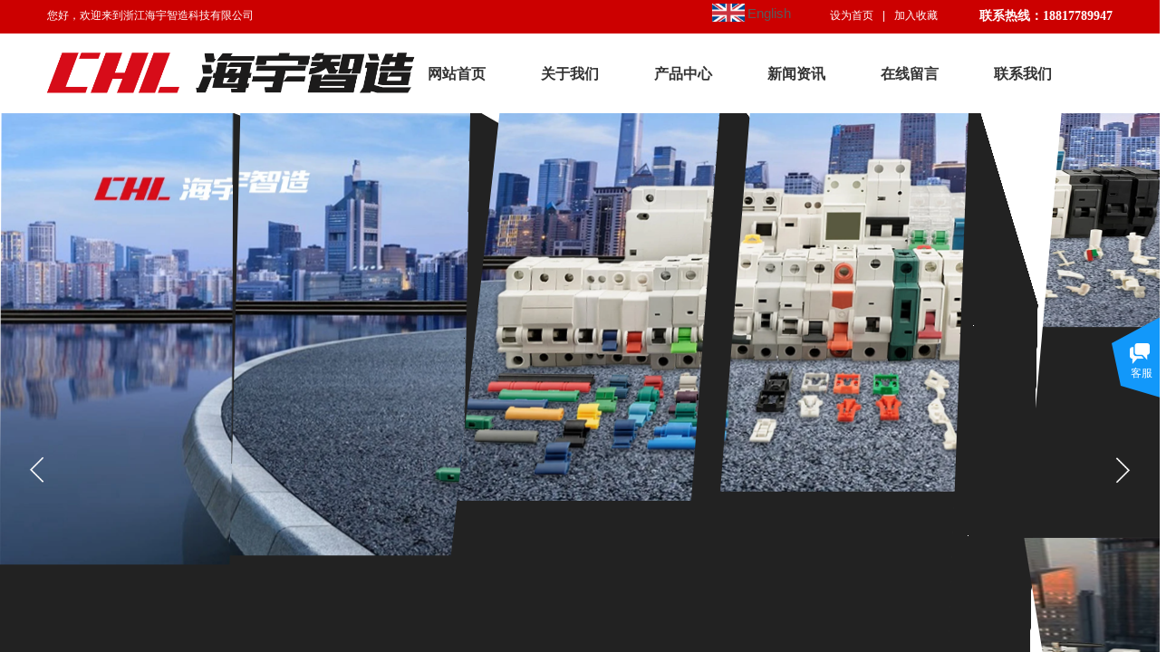

--- FILE ---
content_type: text/html; charset=utf-8
request_url: http://hai-yu.com.cn/page5?product_id=322&brd=1
body_size: 25132
content:
<!DOCTYPE html PUBLIC "-//W3C//DTD XHTML 1.0 Transitional//EN" "http://www.w3.org/TR/xhtml1/DTD/xhtml1-transitional.dtd">
<html xmlns="http://www.w3.org/1999/xhtml" lang="zh-Hans" >
	<head>
		<meta http-equiv="X-UA-Compatible" content="IE=Edge,chrome=1" />
	<meta name="viewport" content="width=1200" />	<meta http-equiv="Content-Type" content="text/html; charset=utf-8" />
		<meta name="format-detection" content="telephone=no" />
	     <meta http-equiv="Cache-Control" content="no-transform"/> 
     <meta http-equiv="Cache-Control" content="no-siteapp"/>
	<title>HYD-002</title>
	<meta name="keywords"  content="吹尘枪,冷却管,塑料工程拖链,手轮,DZ47小型断路器" />
	<meta name="description" content="浙江海宇智造科技有限公司是专业生产各种机床工作灯、吹尘枪、冷却管及塑料工程拖链、手轮、DZ47小型断路器全套塑料件为主的现代企业。公司位于享有盛誉的“中国电器之都”浙江省乐清市磐石镇磐西工业区，与104国道毗邻，交通非常便利。" />
    
                
			<link rel="shortcut icon" href="https://static.websiteonline.cn/website/template/default/images/favicon.ico" type="image/x-icon" />
	<link rel="Bookmark" href="https://static.websiteonline.cn/website/template/default/images/favicon.ico" />
		

		<link href="http://static.websiteonline.cn/website/template/default/css/default.css?v=17534100" rel="stylesheet" type="text/css" />
<link href="http://hai-yu.com.cn/template/default/css/font/font.css?v=15750090" rel="stylesheet" type="text/css" />
<link href="http://hai-yu.com.cn/template/default/css/wpassword/iconfont.css?v=17496248" rel="stylesheet" type="text/css" />
<link href="http://static.websiteonline.cn/website/plugin/title/css/title.css?v=17083134" rel="stylesheet" type="text/css" />
<link href="http://static.websiteonline.cn/website/plugin/graphic/css/graphic.css?v=14077216" rel="stylesheet" type="text/css" />
<link href="http://static.websiteonline.cn/website/plugin/media/css/media.css?v=14077216" rel="stylesheet" type="text/css" />
<link href="http://static.websiteonline.cn/website/plugin/unslider/css/unslider.css?v=16086236" rel="stylesheet" type="text/css" />
<link href="http://static.websiteonline.cn/website/plugin/customerservices/css/customerservices.css?v=14718516" rel="stylesheet" type="text/css" />
<link href="http://static.websiteonline.cn/website/plugin/product_category/css/product_category.css?v=14937940" rel="stylesheet" type="text/css" />
<link href="http://static.websiteonline.cn/website/plugin/breadcrumb/css/breadcrumb.css?v=16086008" rel="stylesheet" type="text/css" />
<link href="http://static.websiteonline.cn/website/plugin/product_detail/css/product_detail.css?v=15283602" rel="stylesheet" type="text/css" />
<style type="text/css">.prop_rotate_angle sup,.prop_rotate_angle .posblk-deg{font-size:11px; color:#CDCDCD; font-weight:normal; font-style:normal; }ins#qiao-wrap{height:0;} #qiao-wrap{display:block;}
.scart_iframebox .sctit h2{color:#eb6100;border-color:#eb6100!important;} .scart_iframebox .sctit p.curpagetxt span.cur{color:#eb6100}
</style><style>.iframebox{background-color:#eeeeee!important;background-image:none!important;}</style> 
</head>
<body  >
<input type="hidden" value="2" name="_user_level_val" />
								<script type="text/javascript" language="javascript" src="http://static.websiteonline.cn/website/script/??libsjq.js,jquery.custom.js,jquery.lazyload.js,jquery.rotateutility.js,lab.js,wopop_all.js,jquery.cookie.js,jquery.simplemodal.js,fullcollumn.js,objectFitPolyfill.min.js,ierotate.js,effects/velocity.js,effects/velocity.ui.js,effects/effects.js,fullpagescroll.js,common.js,heightAdapt.js?v=17573096"></script>
<script type="text/javascript" language="javascript" src="http://static.websiteonline.cn/website/plugin/??buttons/js/init.js,media/js/init.js,new_navigation/js/overall.js,new_navigation/styles/hs7/init.js,unslider/js/init.js,product_category/js/overall.js,breadcrumb/js/init.js,product_detail/js/init.js?v=17621358"></script>
	<script type="text/javascript" language="javascript">
    			var webmodel = {};
	        
    wp_pages_global_func($.extend({
        'isedit': '0',
        'islogin': '0',
        'domain': 'pmt1c78b4',
        'p_rooturl': 'http://hai-yu.com.cn',
        'static_rooturl': 'http://static.websiteonline.cn/website',
        'interface_locale': "zh_CN",
        'dev_mode': "0",
        'getsession': ''
    }, {"phpsessionid":"","punyurl":"http:\/\/hai-yu.com.cn","curr_locale":"zh_CN","mscript_name":"","converted":false}));
    
	</script>

<link href="http://hai-yu.com.cn/1faded39254bb8994cfef0db4da4135e.cssx" rel="stylesheet" /><div id="page_set_css">
</div><input type="hidden" id="page_id" name="page_id" value="5" rpid="3">
<div id="scroll_container" class="scroll_contain" style="">
	    	<div id="scroll_container_bg" style=";">&nbsp;</div>
<script>
initScrollcontainerHeight();	
</script>
     <div id="overflow_canvas_container">        <div id="canvas" style=" margin: 0 auto;width:1200px;;height:1855px">
    <div id="layer93B44E3B28D598DFA51F8DA2893864E8" class="full_column"   style="width:1200px;position:absolute;top:0px;height:37px;z-index:102;">
    <div class="full_width " style="position:absolute;height:37px;background-color:#cc0000;background:;background-repeat:repeat-x;background-position:center bottom;background-image:url('http://pmt1c78b4.pic43.websiteonline.cn/upload/templatefiles/1_07.jpg');">		
    </div>
			<div class="full_content" style="width:1200px; position:absolute;left:0;top:0;margin-left: 0px;;height:37px;">
								<div id='layer99E9AFED44195B0BED29905F14EA9870' type='bookmark'  class='cstlayer' style='left: 876px; top: 9px; position: absolute; z-index: 100; width: 136px; height: 22px; '  mid=""  fatherid='layer93B44E3B28D598DFA51F8DA2893864E8'    deg='0'><script language="javascript">
function AddFavorite(sURL, sTitle)
{
    try
    {
		if( typeof(sURL) =="undefined" || sURL.length==0) { sURL=window.location; }
		if( typeof(sTitle) =="undefined" || sTitle.length==0) { sTitle=document.title; } 
        window.external.addFavorite(sURL, sTitle);
    }
    catch (e)
    {
        try
        {
            window.sidebar.addPanel(sTitle, sURL, "");
        }
        catch (e)
        {
            alert("您使用的浏览器不支持此功能，请按“Ctrl + D”键手工加入收藏!");
        }
    }
}


function setHome(objid,urls) {
	var a = objid, b = urls, c = "unknown"; 
	try {
	    if( typeof(b) =="undefined" || b.length==0) { b=location.href; }		
		a.style.behavior = "url(#default#homepage)";
		var d = a.isHomePage(b);
		d = (d = d || a.isHomePage(b + "/")) || a.isHomePage(b + "/#");
		d = "" + d;
	   if (d != "true"){
			a.setHomePage(b);
	   }else{
			alert("您已经设为首页了!");
	   }
	} catch (e) {
		alert("您的浏览器不支持自动设置主页，请使用浏览器菜单手动设置!");
		return "unknown"
	}
};


</script>	
<script language="javascript">
$(function(){
	$(".bmark,.bmarks").click(function(){
		var data=0;		
		if($(this).hasClass("bmark")){ data=1;}
		if(data=="1"){
			setHome($(this)[0],'');
		}else{
			AddFavorite("", "");
		}
	});
});
</script>
	


<div class="wp-bookmark_content" style="width: 136px; height: 22px; border-color: transparent; border-width: 0px; border-style: solid; padding: 0px;">
<a href="#" class="bmark" data="1" style="color: rgb(255, 255, 255); font-family: SimSun;">设为首页</a><span attr="0" class="bookspace" style="width:10px; display:inline-block;"></span><span attr="0" class="bookdelimiter" style="line-height: 100%; color: rgb(255, 255, 255);">|</span><span attr="0" class="bookspace" style="width:10px; display:inline-block;"></span><a href="#" class="bmarks" data="1" style="color: rgb(255, 255, 255); font-family: SimSun;">加入收藏</a> 
</div></div><script>				 $('#layer99E9AFED44195B0BED29905F14EA9870').triggerHandler('layer_ready');</script><div id='layer788169B7D589931647C5CF6FDAF82B4E' type='title'  class='cstlayer' style='left: 1012px; top: 8px; position: absolute; z-index: 118; width: 176px; height: 24px; '  mid=""  fatherid='layer93B44E3B28D598DFA51F8DA2893864E8'    deg='0'><div class="wp-title_content" style="overflow-wrap: break-word; padding: 0px; border-color: transparent; border-width: 0px; height: 24px; width: 176px; display: block; border-style: solid;"><div style="text-align: right;"><font color="#333333" face="微软雅黑"><span style="color: rgb(255, 255, 255); font-size: 14px;"><strong>联系热线：18817789947</strong></span></font></div></div>
<script type="text/javascript">
$(function(){
	$('.wp-title_content').each(function(){
		if($(this).find('div').attr('align')=='justify'){
			$(this).find('div').css({'text-justify':'inter-ideograph','text-align':'justify'});
		}
	})	
})
</script>

</div><script>				 $('#layer788169B7D589931647C5CF6FDAF82B4E').triggerHandler('layer_ready');</script><div id='layerF806A4AD9E991D25C09D3AB663329C17' type='title'  class='cstlayer' style='left: 12px; top: 9px; position: absolute; z-index: 101; width: 316px; height: 25px; '  mid=""  fatherid='layer93B44E3B28D598DFA51F8DA2893864E8'    deg='0'><div class="wp-title_content" style="overflow-wrap: break-word; padding: 0px; border-color: transparent; border-width: 0px; height: 25px; width: 316px; display: block;"><span style="color: rgb(255, 255, 255); font-family: 微软雅黑; font-size: 12px; font-style: normal; font-variant-ligatures: normal; font-variant-caps: normal; font-weight: normal;">您好，欢迎来到</span><font color="#ffffff" face="微软雅黑">浙江海宇智造科技有限公司</font></div>

</div><script>				 $('#layerF806A4AD9E991D25C09D3AB663329C17').triggerHandler('layer_ready');</script><div id='layer28C83C0EE475A81050B34BF790E66C84' type='buttons'  class='cstlayer' style='left: 749px; top: 0px; position: absolute; z-index: 102; width: 114px; height: 39px; '  mid=""  fatherid='layer93B44E3B28D598DFA51F8DA2893864E8'    deg='0'><div class="wp-buttons_content" style="padding: 0px; border-color: transparent; border-width: 0px; overflow: hidden; width: 114px; height: 39px; background-attachment: scroll; background-position: center center;"><a href="http://www.haiyuzhizao.com"  class="btnarea button_btndefault-link" style="width:114px;left:0px;top:0px;height:39px;line-height:39px;">
  <span class="button_btndefault-label">   </span>
</a><script type="text/javascript" src="http://static.websiteonline.cn/website/script/usermanagemob/clipboard.js"></script>
<script language="javascript">$('#layer28C83C0EE475A81050B34BF790E66C84').layer_ready(function(){
	
			(function(){
	var param={"layerid":"layer28C83C0EE475A81050B34BF790E66C84","bgFlag":0,"bhFlag":0};
	layer_buttons_text_display_func(param);
	})();
	
	
			
		
		
			    
    	    
		btnFloat({"txtfont_name":"SimSun","txtfont_size":"12","txtalign":"center","txtcolor_link":"#ffffff","txtcolor_linkopc":"1","txtcolor_hover":"#ffffff","txtcolor_hoveropc":"1","btnpad":"0","border_width":"0","bgcolor_link":"transparent","bgcolor_linkopc":"1","bgcolor_hover":"transparent","bgcolor_hoveropc":"1","shadow_hori":"1","shadow_vert":"1","shadow_spread":"0","shadow_blur":"4","float_bottom":"1","float_right":"1","bcolor_link":"transparent","bcolor_linkopc":"1","shadow_color":"#000","shadow_coloropc":"0.6","bcolor_hover":"transparent","bcolor_hoveropc":"1","bradius_topleft":"0","bradius_topright":"0","bradius_bottomleft":"0","bradius_bottomright":"0","shadow_enable":"hide","float_enable":"hide","txtbold":"bold","txtunderline":"none","txtitalic":"normal","txtthrough":"none","btnlink":{"ctype":"link","options":{"url":"www.haiyuzhizao.com","urltype":"http:\/\/","target":"0"},"address":"http:\/\/www.haiyuzhizao.com"},"bcolor_link_rgba":"transparent","bcolor_hover_rgba":"transparent","border_radius":"0px 0px 0px 0px ","skin":"btndefault","btntext":"   ","buttype":"btnlink","shadow_color_rgba":"rgba(0,0,0,0.6)","ostyle":{"btnarea":"width:114px;left:0px;top:0px;height:39px;line-height:39px;"}},'layer28C83C0EE475A81050B34BF790E66C84')
	});</script>
</div>

</div><script>				 $('#layer28C83C0EE475A81050B34BF790E66C84').triggerHandler('layer_ready');</script><div id='layerDF2127717925D55238082F2FDDA465EE' type='graphic'  class='cstlayer' style='left: 746px; top: 4px; position: absolute; z-index: 103; width: 117px; height: 30px; '  mid=""  fatherid='layer93B44E3B28D598DFA51F8DA2893864E8'    deg='0'><script>
	function set_thumb_layerDF2127717925D55238082F2FDDA465EE(obj) {
		var callback=function(img){
				img.show();
				img.closest('.img_over').children('.imgloading').remove();
				
		}
		$(obj).each(function() {
			var img=$(this);
			callback(img);
		});      
	}
</script>
<div class="wp-graphic_content" galign="_topleft" style="border-color: transparent; border-width: 0px; width: 117px; height: 30px; overflow: hidden;">
  <!--图片区域Start-->
  <div class="graphic graphic_media" type="media" id="medialayerDF2127717925D55238082F2FDDA465EE" style="z-index:1;z-index:1;float: left; margin: 0px 4px -4px 0px; position: relative; width: 35px; height: 20px; top: 0px; left: 0px;">
  	<div class="wp-media_content" style="width: 36px; height: 20px; overflow: hidden;" type="0"><div class="img_over" style="overflow:hidden;position:relative;overflow:hidden;position:relative;position: relative; overflow: hidden; width: 36px; height: 20px;">
  <div class="imgloading" style=""> </div>
		      	  <img onerror="set_thumb_layerDF2127717925D55238082F2FDDA465EE(this);" onload="set_thumb_layerDF2127717925D55238082F2FDDA465EE(this);" id="wp-media-image_medialayerDF2127717925D55238082F2FDDA465EE"   type="zoom" class="paragraph_image" border="0" src="https://aosspic10001.websiteonline.cn/pmt1c78b4/image/uys5.jpg" style="display:none;width: 36px; height: auto; top: -2px; left: 0px; position: relative;" title="" alt="" />
	   <div class="map_show_title" style="display:none; position: absolute;top:-24px; left:0px; float:right;">
<span style="background:url(http://static.websiteonline.cn/website/plugin/media/images/hotspot_ico_show_left.png) left no-repeat; color:#fff; font-size:9px; line-height:20px; height:24px; display:block; float:left; text-indent:5px; padding-right:3px;"></span>
<div style="float:left;"></div>
</div>

  	</div>
  </div></div>
  <!--图片区域End--><!--文本区域Start-->
  <div class="graphic graphic_title" type="title" id="titlelayerDF2127717925D55238082F2FDDA465EE" style="position:relative;">
  	<div class="wp-title_content" style="overflow-wrap: break-word; overflow: visible; display: block;"><span style="font-size: 15px;">Englis</span><span style="font-size: 15px;">h</span></div>
  </div>
  <!--文本区域End-->
</div>
<script>
(function(){
	var $curlayer=$('#layerDF2127717925D55238082F2FDDA465EE');
	var imgover=$('#wp-media-image_medialayerDF2127717925D55238082F2FDDA465EE').closest('.img_over');
	imgover.children('.imgloading').width(imgover.width()).height(imgover.height());
	imgover.find('img.paragraph_image').css('position','relative');

	$curlayer.find('.wp-graphic_content').mouseover(function () {
		var effect=$curlayer.data('wopop_imgeffects');
		if(effect){
			$(this).css('z-index','-1001');
		}
	})

	$curlayer.find('.paragraph_image').mouseover(function (event) {
		$(this).data('over',1);
		var running=$(this).data('run');
        var effect=$curlayer.data('wopop_imgeffects');
        if(effect && running!=1){
                $curlayer.find('img.paragraph_image').setimgEffects(true,effect,1);
                var effectrole = effect['effectrole'];
			var dset = effect['dset']; 
			if(effectrole !='dantu' && typeof(dset)!="undefined"){
				var temp_effect = {};
				temp_effect['type'] = effect['type'];
				temp_effect['effectrole'] = 'dantu';
				temp_effect['effect'] = effect['dset']['effect'];
				temp_effect['duration'] =  effect['dset']['duration'];
				$curlayer.find('img.paragraph_image').setimgEffects(true,temp_effect,1);
			}
        }
	});
})()	
</script>
<script language="javascript">
$(function(){			
	var super_id='layerDF2127717925D55238082F2FDDA465EE';
	var dom_img=$("#"+super_id).find('.paragraph_image');
	var left_img=parseInt(dom_img.css('left'));
	var top_img=parseInt(dom_img.css('top'));
	var width_img=parseInt(dom_img.css("width"));
	var height_img=parseInt(dom_img.css("height"));
	if(isNaN(left_img)){ left_img=0; }
	if(isNaN(top_img)){ top_img=0; }
	var ii=0;
	$("#"+super_id).find(".wp_mapclass").each(function(){
		var shape="rect";
		shape=$(this).attr('shape');
		if(shape != "circle"){
			shape="rect";
		}
 
		var leftz=parseInt($(this).css("left"));
		var topz=parseInt($(this).css("top"));
		var widthz=parseInt($(this).css("width"));
		var heightz=parseInt($(this).css("height"));
		
		if(shape != "circle"){
			var coords='0,0,0,0';
		}else{
			var coords='0,0,0';
		}		
		if( (leftz+widthz) < left_img || (left_img+width_img) < leftz || (topz+heightz)< top_img || (top_img+height_img)<topz){
		}else{
			var cleft=0;
			var ctop=0;
			var r=0;
			if(shape != "circle"){
				cleft=leftz-left_img;
				ctop=topz-top_img;
				coords=cleft+','+ctop+','+(cleft+widthz)+','+(ctop+heightz);
			}else{
				r=widthz/2;
				cleft=leftz-left_img+r;
				ctop=topz-top_img+r;
				coords=cleft+','+ctop+','+r;
			}
		}	
		
		var classid="map_arear_"+ii;
		ii++;
		var mapd=$(this).parent().find("."+classid);
		mapd.attr('coords',coords);
		$(this).remove();
		
	});
})
</script>
</div><script>				 $('#layerDF2127717925D55238082F2FDDA465EE').triggerHandler('layer_ready');</script>                                
                                <div class="fullcontent_opacity" style="width: 100%;height: 100%;position: absolute;left: 0;right: 0;top: 0;display:none;"></div>
			</div>
</div>
<script>
        $(".content_copen").live('click',function(){
        $(this).closest(".full_column").hide();
    });
	var $fullwidth=$('#layer93B44E3B28D598DFA51F8DA2893864E8 .full_width');
	$fullwidth.css({left:0-$('#canvas').offset().left+$('#scroll_container').offset().left-$('#scroll_container').scrollLeft()-$.parseInteger($('#canvas').css("borderLeftWidth")),width:$('#scroll_container_bg').width()});
	$(function () {
				var videoParams={"id":"layer93B44E3B28D598DFA51F8DA2893864E8","bgauto":null,"ctauto":null,"bVideouse":null,"cVideouse":null,"bgvHeight":null,"bgvWidth":null};
		fullcolumn_bgvideo_init_func(videoParams);
                var bgHoverParams={"full":{"hover":null,"opacity":null,"bg":"#cc0000","id":"layer93B44E3B28D598DFA51F8DA2893864E8","bgopacity":null,"zindextopcolorset":""},"full_con":{"hover":null,"opacity":null,"bg":null,"id":"layer93B44E3B28D598DFA51F8DA2893864E8","bgopacity":null}};
		fullcolumn_HoverInit(bgHoverParams);
        });
</script>


<div id='layer423703A884B11061E42073F8FA244F8A' type='media'  class='cstlayer' style='left: 7px; top: 49px; position: absolute; z-index: 114; width: 415px; height: 64px; display: block;display:none; '  mid=""    deg='0'><script>
create_pc_media_set_pic('layer423703A884B11061E42073F8FA244F8A',false);
</script>
<div class="wp-media_content"  style="overflow: hidden; width: 415px; height: 64px; border-width: 0px; border-style: solid; padding: 0px;" type="0">
<div class="img_over"  style='overflow: hidden; border-color: transparent; border-width: 0px; position: relative; width: 415px; height: 64px;'>

<div class="imgloading" style="z-index:100;"> </div>
<img onerror="set_thumb_layer423703A884B11061E42073F8FA244F8A(this);" onload="set_thumb_layer423703A884B11061E42073F8FA244F8A(this);" id="wp-media-image_layer423703A884B11061E42073F8FA244F8A"  src="https://aosspic10001.websiteonline.cn/pmt1c78b4/image/mt3q.png" type="zoom" class="paragraph_image"  style="width: 415px; height: auto; top: -1px; left: 0px; position: relative;;display:none;" />
</div>

</div>
<script>
(function(){
		layer_media_init_func('layer423703A884B11061E42073F8FA244F8A',{"isedit":false,"has_effects":true});
})()
</script>
</div><script>		         $('#layer423703A884B11061E42073F8FA244F8A').data('wopop_effects',{"effect":"callout.swing","delay":0,"duration":1.2,"loop":0,"loop_infinite":"0"});				 $('#layer423703A884B11061E42073F8FA244F8A').triggerHandler('layer_ready');</script><div id='layer8D6306016D89C72F2704FAC5924DC864' type='new_navigation'  class='cstlayer' style='left: 391px; top: 55px; position: absolute; z-index: 105; width: 809px; height: 54px; '  mid=""    deg='0'><div class="wp-new_navigation_content" style="border-color: transparent; border-width: 0px; width: 809px; border-style: solid; padding: 0px; display: block; overflow: visible; height: auto;;display:block;overflow:hidden;height:0px;" type="0">
<script type="text/javascript"> 
		
		$("#layer8D6306016D89C72F2704FAC5924DC864").data("m_show", '');
	</script>
<div skin="hs7" class="nav1 menu_hs7" ishorizon="1" colorstyle="darkgreen" direction="0" more="更多" moreshow="0" morecolor="darkorange" hover="1" hover_scr="0" submethod="0" umenu="0" dmenu="0" sethomeurl="http://hai-yu.com.cn/page1" smcenter="0">
		<ul id="nav_layer8D6306016D89C72F2704FAC5924DC864" class="navigation"  style="width:auto;"  >
		<li style="z-index:2;"  class="wp_subtop"  pid="1" ><a  class="  "  href="http://hai-yu.com.cn">网站首页</a></li><li style="z-index:2;"  class="wp_subtop"  pid="10" ><a  class="  "  href="http://hai-yu.com.cn/page10">关于我们</a></li><li style="z-index:2;"  class="wp_subtop"  pid="3" ><a  class="  "  href="http://hai-yu.com.cn/page3">产品中心</a></li><li style="z-index:2;"  class="wp_subtop"  pid="8" ><a  class="  "  href="http://hai-yu.com.cn/page8">新闻资讯</a></li><li style="z-index:2;"  class="wp_subtop"  pid="7" ><a  class="  "  href="http://hai-yu.com.cn/page7">在线留言</a></li><li style="z-index:2;"  class="wp_subtop"  pid="6" ><a  class="  "  href="http://hai-yu.com.cn/page6">联系我们</a></li>	</ul>
</div>

<script type="text/javascript"> 
				$("#layer8D6306016D89C72F2704FAC5924DC864").data("datasty_", '@charset "utf-8";  #nav_layer8D6306016D89C72F2704FAC5924DC864,#nav_layer8D6306016D89C72F2704FAC5924DC864 ul,#nav_layer8D6306016D89C72F2704FAC5924DC864 li{list-style-type:none; margin:0px; padding:0px; border:thin none;}  #nav_layer8D6306016D89C72F2704FAC5924DC864 {position:relative;height:54px;line-height:54px; background:url(http://static.websiteonline.cn/website/plugin/new_navigation/styles/hs7/nav_bg.jpg) repeat-x; margin-bottom:10px;padding-left:10px; }  #nav_layer8D6306016D89C72F2704FAC5924DC864 li.wp_subtop{padding-left:5px;padding-right:5px;text-align:center;position:relative;float:left;padding-bottom:0px;width:115px;height:54px;line-height:54px;background-image:url(http://static.websiteonline.cn/website/plugin/new_navigation/view/images/png_bg.png);background-repeat:no-repeat;background-position:top right;background-color:transparent;}  #nav_layer8D6306016D89C72F2704FAC5924DC864 li.wp_subtop:hover{width:115px;height:54px;line-height:54px;background-image:url(http://static.websiteonline.cn/website/plugin/new_navigation/styles/hs7/li_hover.png);background-color:transparent;background-position:bottom left;background-repeat:repeat-x;}  #nav_layer8D6306016D89C72F2704FAC5924DC864 li.wp_subtop>a{white-space:nowrap;display:block;padding:0px;text-decoration:none;font-size:12px;font-family:arial;color:#ffffff;text-align:center;font-weight:normal;font-style:normal; overflow:hidden;}  #nav_layer8D6306016D89C72F2704FAC5924DC864 li.wp_subtop>a:hover{font-size:12px;font-family:arial;color:#fff;text-align:center;font-weight:normal;font-style:normal;}  #nav_layer8D6306016D89C72F2704FAC5924DC864 ul{position:absolute;left:0px;display:none;padding-left:5px;padding-right:5px;background-image:url(http://static.websiteonline.cn/website/plugin/new_navigation/view/images/png_bg.png);background-color:transparent;margin-left:0px;padding-top:10px; padding-bottom:8px;}  #nav_layer8D6306016D89C72F2704FAC5924DC864 ul li{position:relative;text-align:center;padding-bottom:0px;padding-left:5px;padding-right:5px;height:31px;line-height:31px;background-image:url(http://static.websiteonline.cn/website/plugin/new_navigation/view/images/png_bg.png);background-repeat:repeat;background-position:top left;background-color:#516c47;}  #nav_layer8D6306016D89C72F2704FAC5924DC864 ul li:hover{height:31px;text-align:center;line-height:31px;padding-left:5px;padding-right:5px; background-image:url(http://static.websiteonline.cn/website/plugin/new_navigation/view/images/png_bg.png);background-repeat:repeat;background-position:top left;background-color:#3a4c34;}  #nav_layer8D6306016D89C72F2704FAC5924DC864 ul li a {display:block;font-size:12px;font-family:arial;color:#fff;text-align:center;font-weight:normal;font-style:normal;white-space:nowrap;}  #nav_layer8D6306016D89C72F2704FAC5924DC864 ul li a:hover{display:block;font-size:12px;font-family:arial;color:#ffffff;text-align:center;font-weight:normal;font-style:normal;}');
		$("#layer8D6306016D89C72F2704FAC5924DC864").data("datastys_", '#nav_layer8D6306016D89C72F2704FAC5924DC864 li.wp_subtop>a{color:#333333;}   #nav_layer8D6306016D89C72F2704FAC5924DC864 li.wp_subtop>a{font-family:Microsoft YaHei;} #nav_layer8D6306016D89C72F2704FAC5924DC864 li.wp_subtop>a{font-weight:bold;}     #nav_layer8D6306016D89C72F2704FAC5924DC864 li.wp_subtop>a:hover{font-family:Microsoft YaHei;} #nav_layer8D6306016D89C72F2704FAC5924DC864 li.wp_subtop>a:hover{font-weight:bold;}   #nav_layer8D6306016D89C72F2704FAC5924DC864 li.wp_subtop:hover{background-repeat:no-repeat;} #nav_layer8D6306016D89C72F2704FAC5924DC864 li.wp_subtop>a:hover{color:#333333;}       #nav_layer8D6306016D89C72F2704FAC5924DC864{background-color:transparent;} #nav_layer8D6306016D89C72F2704FAC5924DC864{background-image:url(http://static.websiteonline.cn/website/plugin/new_navigation/view/images/png_bg.png);} #nav_layer8D6306016D89C72F2704FAC5924DC864{background:;}  #nav_layer8D6306016D89C72F2704FAC5924DC864 li.wp_subtop:hover{background-position:bottom center;}    #nav_layer8D6306016D89C72F2704FAC5924DC864 ul li{background:none;} #nav_layer8D6306016D89C72F2704FAC5924DC864 ul li{background-image:url(http://static.websiteonline.cn/website/plugin/new_navigation/view/images/png_bg.png);} #nav_layer8D6306016D89C72F2704FAC5924DC864 ul li{background-color:transparent;} #nav_layer8D6306016D89C72F2704FAC5924DC864 ul li:hover{background-color:transparent;} #nav_layer8D6306016D89C72F2704FAC5924DC864 ul li:hover{background-image:url(http://static.websiteonline.cn/website/plugin/new_navigation/view/images/png_bg.png);} #nav_layer8D6306016D89C72F2704FAC5924DC864 ul li:hover{background:none;} #nav_layer8D6306016D89C72F2704FAC5924DC864{background-position:bottom center;}   #nav_layer8D6306016D89C72F2704FAC5924DC864 li.wp_subtop>a{font-size:16px;} #nav_layer8D6306016D89C72F2704FAC5924DC864 li.wp_subtop:hover{background-image:url(http://static.websiteonline.cn/website/plugin/new_navigation/view/images/png_bg.png);} #nav_layer8D6306016D89C72F2704FAC5924DC864 li.wp_subtop:hover{background-color:transparent;}           #nav_layer8D6306016D89C72F2704FAC5924DC864 li.wp_subtop{background-image:url(http://static.websiteonline.cn/website/plugin/new_navigation/view/images/png_bg.png);} #nav_layer8D6306016D89C72F2704FAC5924DC864 li.wp_subtop{background-color:transparent;} #nav_layer8D6306016D89C72F2704FAC5924DC864 li.wp_subtop{background:;}    #nav_layer8D6306016D89C72F2704FAC5924DC864 li.wp_subtop>a:hover{font-size:16px;}');
	
			var b_width=parseInt($("#layer8D6306016D89C72F2704FAC5924DC864").find('.wp-new_navigation_content').css('border-bottom-width'));
	if(b_width>0){
		$("#nav_layer8D6306016D89C72F2704FAC5924DC864").css('margin-bottom','0px');
	}
	</script>

<script type="text/javascript">
function wp_get_navstyle(layer_id,key){
		var navStyle = $.trim($("#"+layer_id).data(key));
		return navStyle;	
	
}	
richtxt('layer8D6306016D89C72F2704FAC5924DC864');
</script><script type="text/javascript">
layer_new_navigation_hs7_func({"isedit":false,"layer_id":"layer8D6306016D89C72F2704FAC5924DC864","menustyle":"hs7"});

</script></div>
<script type="text/javascript">
 $(function(){
	layer_new_navigation_content_func({"isedit":false,"layer_id":"layer8D6306016D89C72F2704FAC5924DC864","menustyle":"hs7","addopts":[]});
});
</script>

</div><script>				 $('#layer8D6306016D89C72F2704FAC5924DC864').triggerHandler('layer_ready');</script><div id='layer787F3192489B1A37B379CCCAD5F6C63E' type='unslider'  class='cstlayer' style='left: 0px; top: 125px; position: absolute; z-index: 104; width: 1200px; height: 787px; '  mid=""    deg='0'><style>
#layer787F3192489B1A37B379CCCAD5F6C63Ehtml5zoo-1{
	margin:0 auto;
}
</style>
<div id="layer787F3192489B1A37B379CCCAD5F6C63E_content" class="wp-unslider_content" style="overflow: hidden; border: none; left: -638px; width: 2477px; height: 787px; position: absolute;">
<script type="text/javascript">
	 
</script>

<!-- loop star -->
<div id="layer787F3192489B1A37B379CCCAD5F6C63Ehtml5zoo-1">
    <ul class="html5zoo-slides" style="display:none;">
  
        <li><img alt="" src="https://aosspic10001.websiteonline.cn/pmt1c78b4/image/l15s.webp" class="html5lightbox" /></a></li>
  
        <li><img alt="" src="https://aosspic10001.websiteonline.cn/pmt1c78b4/image/3ow0.webp" class="html5lightbox" /></a></li>
  
        <li><img alt="" src="https://aosspic10001.websiteonline.cn/pmt1c78b4/image/8cfe.webp" class="html5lightbox" /></a></li>
    </ul>
</div>
<!-- loop end -->

<script language="javascript">
(function(){
		var layerparams={"layerid":"layer787F3192489B1A37B379CCCAD5F6C63E","pstyle":"none","plborder_size":"0","interval":3000,"autoplays":"true","title_size":"40","title_family":"SimSun","title_color":"#FFFFFF","easing":"all","show_title":"1","show_nav":"1","navigation_style":"01","navbg_hover_color":"#980000","nav_margin_bottom_size":"25","nav_arrow":"1","arrow_left":"template\/default\/images\/left_arrow.png","arrow_right":"template\/default\/images\/right_arrow.png","nav_margin_left_size":"25","nav_margin_right_size":"25","skin":"02","default_show":"1","hover_show":"0","pauseonmouseover":"1","nav_arrow_w_size":"32","nav_arrow_h_size":"32","iconstyle":"01","nav_height_size":"2","wsize":null,"editMode":false,"unslideradapt":null};
	layer_unslider_init_func(layerparams);
})()  
</script>
</div>
</div><script>				 $('#layer787F3192489B1A37B379CCCAD5F6C63E').triggerHandler('layer_ready');</script><div id='layerD0EB57FEB07C1B30E786651A7E59E010' type='title'  class='cstlayer' style='left: 0px; top: 293px; position: absolute; z-index: 100; width: 1200px; height: 95px; display: block;display:none; '  mid=""    deg='0'><div class="wp-title_content" style="word-wrap: break-word; padding: 0px; border-color: transparent; border-width: 0px; height: 95px; width: 1198px; display: block;"><div style="text-align:center;"><span style="font-family:微软雅黑;"><span style="font-size:60px;color:#FD7501;font-family:微软雅黑;text-shadow:2px 2px 0px #fff;"><strong>以科技为动力，以质量求生存</strong></span></span></div></div>

</div><script>		         $('#layerD0EB57FEB07C1B30E786651A7E59E010').data('wopop_effects',{"effect":"rotation","delay":0,"duration":1.2,"loop":0,"loop_infinite":"0"});				 $('#layerD0EB57FEB07C1B30E786651A7E59E010').triggerHandler('layer_ready');</script><div id='layer6AFD25A755332E891919710CF0E9AA58' type='title'  class='cstlayer' style='left: 0px; top: 386px; position: absolute; z-index: 101; width: 1200px; height: 92px; display: block;display:none; '  mid=""    deg='0'><div class="wp-title_content" style="word-wrap: break-word; padding: 0px; border-color: transparent; border-width: 0px; height: 92px; width: 1200px; display: block;"><p style="text-align:center;"><span><span style="font-size:22px;text-transform:uppercase;line-height:181%;color:#FFFFFF;text-shadow:2px 2px 0px #000"><strong>Take the science and technology as the motive force</strong></span></span></p><p style="text-align:center;"><span><span style="font-size:22px;text-transform:uppercase;line-height:181%;color:#FFFFFF;text-shadow:2px 2px 0px #000;"><strong>strives for the survival by the quality</strong></span></span></p></div>

</div><script>		         $('#layer6AFD25A755332E891919710CF0E9AA58').data('wopop_effects',{"effect":"rotation","delay":0,"duration":1.2,"loop":0,"loop_infinite":"0"});				 $('#layer6AFD25A755332E891919710CF0E9AA58').triggerHandler('layer_ready');</script><div id='layerF1D9A396AE2ACB801F0817AFF2E5F671' type='customerservices'  class='cstlayer' style='left: 945px; top: 473px; position: absolute; z-index: 103; width: 255px; height: 180px; '  mid=""    deg='0'><div class="wp-customerservices_content" style="overflow: hidden; border-color: transparent; border-width: 0px; width: 255px; height: 180px;">
</div>
<script language="javascript">$(function(){
$LAB.script("http://static.websiteonline.cn/website/plugin/customerservices/js/floating.js?v=1").wait(function(){
	var layerid = '#layerF1D9A396AE2ACB801F0817AFF2E5F671';if (layerid.length == 1) return;
	$(layerid).data("os-initval", {color: 'blue',style: 'style1',floating: 'right',mode: 'open',x: 0,y: 100});
	var options = $.extend({},{"mod_setting":{"show_name":"0","show_account":"0","float_display":"1","plugin_hide":"0","float_top":"350","float_ltr":"0","float_position":"right","float_mode":"open","float_color":"col_1298fa","float_effect":"style1"},"layerid":"layerF1D9A396AE2ACB801F0817AFF2E5F671"})['mod_setting'];
	if ($.type(options) !== 'object') options = {};
	$(layerid).onlineService({
		color: options['float_color'] || 'blue',
		style: options['float_effect'] || 'style1',
		floating: options['float_position'] || 'right',
		position: {x: options['float_ltr'] || '0',y: options['float_top'] || '100'},
    	showAccount: options['show_account'] || '0',
		showAlias: options['show_name'] || '0',
		sources:null,
		layerId: 'layerF1D9A396AE2ACB801F0817AFF2E5F671'
	});layerid = options = null;
})});
</script>
<script type="text/javascript">


</script></div><script>				 $('#layerF1D9A396AE2ACB801F0817AFF2E5F671').triggerHandler('layer_ready');</script><div id='layer1150257880D370F24133E8ED9BC17929' type='box'  class='cstlayer' style='left: 0px; top: 913px; position: absolute; z-index: 121; width: 240px; height: 401px; '  mid=""    deg='0'><div class="wp-box_content drop_box" style="overflow-wrap: break-word; padding: 0px; border-color: rgb(210, 210, 210); border-width: 1px; height: 399px; background-color: rgb(255, 255, 255); width: 238px; border-style: solid; background-image: url('https://aosspic10001.websiteonline.cn/pmt1c78b4/image/0.jpg'); background-position: center bottom; background-repeat:no-repeat;">
    <div id='layerD2BF98D1817337AB68F2AADB219C6B94' type='title'  class='cstlayer' style='left: 0px; top: 263px; position: absolute; z-index: 102; width: 239px; height: 64px; '  mid=""  fatherid='layer1150257880D370F24133E8ED9BC17929'    deg='0'><div class="wp-title_content" style="word-wrap: break-word; padding: 0px; border-color: transparent; border-width: 0px; height: 64px; width: 239px; display: block;"><p style="text-align: center;"><span style="font-size: 14px; color: rgb(255, 255, 255); font-family: 微软雅黑; line-height: 171%;">服务热线</span></p><p style="text-align: center;"><span style="font-size: 24px; color: rgb(255, 255, 255); font-family: 微软雅黑; line-height: 171%;">400-0000-00X</span></p></div>

</div><script>				 $('#layerD2BF98D1817337AB68F2AADB219C6B94').triggerHandler('layer_ready');</script><div id='layer74699BB8E0E7FC9D942B14A5EBA56893' type='buttons'  class='cstlayer' style='left: 60px; top: 342px; position: absolute; z-index: 101; width: 119px; height: 38px; '  mid=""  fatherid='layer1150257880D370F24133E8ED9BC17929'    deg='0'><div class="wp-buttons_content" style="padding: 0px; border-color: transparent; border-width: 0px; overflow: hidden; width: 119px; height: 38px;"><a href="http://hai-yu.com.cn/page6"  class="btnarea button_btndefault-link" style="width:117.011364px;left:0px;top:0px;height:36.011364px;line-height:36.011364px;">
  <span class="button_btndefault-label">联系我们</span>
</a><script type="text/javascript" src="http://static.websiteonline.cn/website/script/usermanagemob/clipboard.js"></script>
<script language="javascript">$('#layer74699BB8E0E7FC9D942B14A5EBA56893').layer_ready(function(){
	
			(function(){
	var param={"layerid":"layer74699BB8E0E7FC9D942B14A5EBA56893","bgFlag":0,"bhFlag":0};
	layer_buttons_text_display_func(param);
	})();
	
	
			
		
		
			    
    	    
		btnFloat({"ostyle":{"btnarea":"width:117.011364px;left:0px;top:0px;height:36.011364px;line-height:36.011364px;"},"border_radius":"5px 5px 5px 5px","btntext":"\u8054\u7cfb\u6211\u4eec","btnlink":{"ctype":"page","options":{"menuid":"6","target":"0"},"address":"https:\/\/website-edit.onlinewebsite.cn\/website\/index.php?_m=wp_frontpage&_a=index&id=6&domain=tpl-cb33405&editdomain=www.websitemanage.cn&SessionID=8ee49a06d434f5c0cf6c2968f0b72956"},"shadow_enable":"hide","bgcolor_link":"transparent","bgcolor_hover":"transparent","border_width":"1","bcolor_link":"rgba(255,255,255,1)","bcolor_hover":"rgba(251,109,3,1)","txtfont_size":"14"},'layer74699BB8E0E7FC9D942B14A5EBA56893')
	});</script>
</div>

</div><script>				 $('#layer74699BB8E0E7FC9D942B14A5EBA56893').triggerHandler('layer_ready');</script><div id='layer7D7750A2F44ED5FE7FF29CBD88EA6D2C' type='product_category'  class='cstlayer' style='left: 47px; top: 69px; position: absolute; z-index: 122; width: 150px; height: 341px; '  mid=""  fatherid='layer1150257880D370F24133E8ED9BC17929'    deg='0'><script type="text/javascript">

function wp_showdefaultHoverCss(layer_id){
	var layertype=$('#'+layer_id).attr('type');
	if(layertype && window['wp_showdefaultHoverCss_'+layertype]){
		return window['wp_showdefaultHoverCss_'+layertype](layer_id);
	}
	return false;
}

function wp_showdefaultHoverCss_product_category(layer_id)
{
	var plugin_name=$("#"+layer_id).attr('type');
	var hover=$("#"+layer_id).find('.nav1').attr('hover');
	var skinname=$("#"+layer_id).find('.nav1').attr('skin');
    var hover_set = $("#"+layer_id).find('.nav1').attr('hover_set');
    var pro_cateid = $("#"+layer_id).find('.nav1').attr('pro_cateid');
	if(skinname=='vertical_vs10_1'){
		return;
	}
    if(hover!=1){
        return;
    }
    if(hover == 1 && hover_set == 2 && !pro_cateid){
        return;
    }

	wp_getdefaultHoverCss(layer_id);
	var n=0;
	
	if(plugin_name=='new_navigation'){
		var page_id=$("#page_id").val();
                var rootpid=$("#page_id").attr("rpid")*1;
	}else{
		var page_id=$('#'+layer_id+'').find(".default_pid").html();
		if(page_id==0 || page_id.length==0){
			page_id=$('#nav_'+layer_id+'').children('li:first').attr('pid');	
		}
	}
 
	$('#nav_'+layer_id+'').children('li').each(function(){
		var type_pid=$(this).attr('pid');		
		if(type_pid==page_id){
			$(this).addClass("lihover").children('a').addClass("ahover");
 
		}else if(type_pid==rootpid){
                    $(this).addClass("lihover").children('a').addClass("ahover");
 
           }
 
		if(window.location.href == $(this).find("a").attr("href") || window.location.href == $(this).find("a").attr("href")+"&brd=1"){  $(this).addClass("lihover").children('a').addClass("ahover"); }
		n++;
	});
	
	if(!$('#nav_'+layer_id+'').children('li.lihover').length){
		$('#nav_'+layer_id+' ul').children('li').each(function(){
			var lochref=window.location.href.replace(/^https?:/,'').replace(/&brd=1$/,'');
			var subahref= $(this).find('a').attr("href").replace(/^https?:/,'').replace(/&brd=1$/,'');
			if(lochref == subahref || lochref ==subahref+"&brd=1"){ 
				$(this).parents(".wp_subtop").addClass("lihover").children('a').addClass("ahover"); 
				return;
			}
		})
	}
 
	if(hover==1){        
		if($('#nav_'+layer_id+'').children('li').children('a.ahover').length<1){
			$('#nav_'+layer_id+'').children('li:first').addClass("lihover").children('a').addClass("ahover");
		} 	 
	}
}
var wp_showdefaultHoverCss_layer7D7750A2F44ED5FE7FF29CBD88EA6D2C=wp_showdefaultHoverCss;
function wp_addMoreButton(layer_id){
	var layertype=$('#'+layer_id).attr('type');
	if(layertype && window['wp_addMoreButton_'+layertype]){
		return window['wp_addMoreButton_'+layertype](layer_id);
	}
	return false;
}
function wp_addMoreButton_product_category(layer_id)
{
	var firstLiTop = 0;
	var hasMore = false;
	$('#nav_'+layer_id).children('li.wp_subtop').each(function(i){
		if(i == 0) {firstLiTop = $(this).offset().top;return true;}	
		if($(this).offset().top > firstLiTop)
		{
			$('#'+layer_id).data('hasMore','yes');//配置逻辑获取
			var more = $.trim($('#'+layer_id).children('.wp-product_category_content').children('.nav1').attr('more'));
			var doms = $(this).prev().prev().nextAll().clone();
			var objA = $(this).prev().children('a');
			if(objA.children('span').length > 0) objA.children('span').html(more);
			else objA.html(more);

			if(objA.hasClass('sub'))
			{
				objA.next('ul').empty();
				doms.appendTo(objA.next('ul'));
			}
			else
			{
				objA.after('<ul></ul>');
				doms.appendTo(objA.next('ul'));
				objA.addClass('sub');
			}
				
			$(this).prev().nextAll().remove();
			objA.next('ul').children('li').removeClass('wp_subtop');
			hasMore = true;

			objA.attr('href','javascript:void(0);');
			
			//点击"更多"弹出全站导航
			if($("#"+layer_id).find('.nav1').attr('moreshow') == 1)
			{
				objA.click(function (e){
					$('#'+layer_id).find('#basic-modal-content_'+layer_id).modal({
						containerId:'wp-product_category-simplemodal-container_'+layer_id,
						zIndex:9999,
						close:false,
						onOpen:function(dialog){
							dialog.overlay.fadeIn('slow', function(){
								dialog.container.slideDown('slow',function(){
									dialog.data.fadeIn('slow','swing',function(){
										$('.wp_menus').not('.wp_thirdmenu0').each(function(){
											var left = $(this).parent().parent().children('a').eq(0).outerWidth()+5;
											$(this).css({position:'relative',left:left+'px'});
										});
									});
								});
							});
						},
						onClose:function(dialog){
							dialog.data.fadeOut('slow',function (){
								dialog.container.slideUp('slow', function () {
									dialog.overlay.fadeOut('slow', function () {
										$.modal.close();
									});
								});
							});
						}
					});
					return false;
				});
			}
			return false;
		}
	});
	if(!hasMore) $('#'+layer_id).data('hasMore','no');
	wp_showdefaultHoverCss(layer_id);
}

//编辑模式水平拖动动态刷新修改More按钮
function wp_updateMoreButton(layer_id)
{
	var $layer = $('#'+layer_id);
	var $nav1 = $layer.children('.wp-product_category_content').children('.nav1');
	var tmp_css = $.trim($("#datastys_"+layer_id).text());
	var tmp_cssa = $.trim($("#datasty_"+layer_id).text());
	$.post(parseToURL("product_category","refreshNavigator",{menustyle:$.trim($nav1.attr('skin')),saveCss:'yes',page_id:$("#page_id").val(),blockid:layer_id,typeval:$.trim($layer.find(".wp-product_category_content").attr('type')),colorstyle:$.trim($nav1.attr('colorstyle')),direction:$.trim($nav1.attr('direction')),more:$.trim($nav1.attr('more')),hover:$.trim($nav1.attr('hover')),moreshow:$.trim($nav1.attr('moreshow')),morecolor:$.trim($nav1.attr('morecolor'))}),function(data){
		$layer.find('.wp-product_category_content').html(data);
		$("#datastys_"+layer_id).text(tmp_css);
 					
		var setcss=$("#page_set_css").html();
		setcss=setcss.replace(/<style>/i,'').replace(/<\/style>/i,'');
		var reg=new RegExp("(.*)([/][/*]"+layer_id+"[/*][/])(.*)([/][/*]"+layer_id+"[/*][/])(.*)","gmi");
		var url=setcss;
		var rep=url.replace(reg,"$1 $5");
		var tempcss=rep + " /*"+ layer_id +"*/ "+tmp_cssa+" "+tmp_css+" /*"+ layer_id +"*/ ";
		tempcss = tempcss.replace(/[\r\n]/g, " ").replace(/\s+/g, " "); 
		$("#page_set_css").html('<style> '+tempcss+ '</style>');
	});
	wp_showdefaultHoverCss(layer_id);
}


function wp_removeLoading(layer_id)
{
	
	var $nav1 = $('#'+layer_id).find(".nav1");
	var ishorizon=$nav1.attr("ishorizon");
	if(ishorizon=='1'){
		$("#"+layer_id).find('.wp-new_navigation_content').css({height:'auto',overflow:'hidden'});
	}else{
		$("#"+layer_id).find('.wp-new_navigation_content').css({width:'auto',overflow:'hidden'});
	}
	// 修复IE浏览器部分版本导航无法显示问题 2013/12/26
 
	var temptimer = setTimeout(function(){
		$("#"+layer_id).find('.wp-new_navigation_content').css("overflow", 'visible');
		clearTimeout(temptimer);
	}, 50);
}
</script><div class="wp-product_category_content" id="wp-ptype_layer7D7750A2F44ED5FE7FF29CBD88EA6D2C" style="border-color: transparent; border-width: 0px; width: 150px; height: 341px;">
<script type="text/javascript"> 
$("#layer7D7750A2F44ED5FE7FF29CBD88EA6D2C").data("jeditMode",0);
layer_prdcat_setvar({"isedit":0,"layerid":"layer7D7750A2F44ED5FE7FF29CBD88EA6D2C"});
$(function(){
	setTimeout(function(){
		var layerids = "ul#nav_layer7D7750A2F44ED5FE7FF29CBD88EA6D2C";
					if($(layerids).find('.wp_subtop:last').children('a').html() == ""){
				$(layerids).find('.wp_subtop:last').children('a').html('更多');
			}
			},500)
})

		    var wp_showdefaultHoverCss_layer7D7750A2F44ED5FE7FF29CBD88EA6D2C=wp_showdefaultHoverCss;
			$("#layer7D7750A2F44ED5FE7FF29CBD88EA6D2C").data("datasty_", '@charset "utf-8";  #nav_layer7D7750A2F44ED5FE7FF29CBD88EA6D2C,#nav_layer7D7750A2F44ED5FE7FF29CBD88EA6D2C ul,#nav_layer7D7750A2F44ED5FE7FF29CBD88EA6D2C li{list-style-type:none;margin:0;padding:0;border:thin none;}  #nav_layer7D7750A2F44ED5FE7FF29CBD88EA6D2C{position:relative;width:150px;background-image:url(http://static.websiteonline.cn/website/plugin/product_category/view/images/png_bg.png);background-repeat:no-repeat;background-position:left bottom;background-color:transparent;}  #nav_layer7D7750A2F44ED5FE7FF29CBD88EA6D2C li.wp_subtop{float:left;clear:left;padding-left:10px;padding-right:4px;  padding-bottom:0;padding-bottom:3px;z-index:1000;position:relative;  line-height:32px;height:32px;width:136px;  background-image:url(http://static.websiteonline.cn/website/plugin/product_category/view/images/png_bg.png);  background-repeat:no-repeat;background-position:center center;  background-color:#000;;text-align:center;margin-bottom:3px;}  #nav_layer7D7750A2F44ED5FE7FF29CBD88EA6D2C li.wp_subtop:hover{text-align:center;padding-left:10px;padding-right:4px;width:136px;background-image:url(http://static.websiteonline.cn/website/plugin/product_category/view/images/png_bg.png);background-repeat:no-repeat;background-position:center center;background-color:#000;}  #nav_layer7D7750A2F44ED5FE7FF29CBD88EA6D2C li.wp_subtop>a{white-space:nowrap;display:block;padding:0;text-decoration:none;overflow:hidden;font-size:12px;font-family:arial;color:#fff;text-align:center;font-weight:normal;font-style:normal;}  #nav_layer7D7750A2F44ED5FE7FF29CBD88EA6D2C li.wp_subtop>a:hover{text-decoration:none;font-size:12px;font-family:arial;color:#999;text-align:center;font-weight:normal;font-style:normal;}  #nav_layer7D7750A2F44ED5FE7FF29CBD88EA6D2C ul{position:absolute;margin-left:150px;display:none;left:0;margin-top:-32px;padding-left:3px;background-image:url(http://static.websiteonline.cn/website/plugin/product_category/view/images/png_bg.png);}  #nav_layer7D7750A2F44ED5FE7FF29CBD88EA6D2C ul li{position:relative;float:left;padding-bottom:0;margin-bottom:3px;padding-left:10px;padding-right:4px;width:136px;background-image:url(http://static.websiteonline.cn/website/plugin/product_category/view/images/png_bg.png);background-repeat:no-repeat;background-position:center center;background-color:#000;}  #nav_layer7D7750A2F44ED5FE7FF29CBD88EA6D2C ul li:hover{text-align:center;padding-left:10px;padding-right:4px;width:136px; background-image:url(http://static.websiteonline.cn/website/plugin/product_category/view/images/png_bg.png);background-repeat:no-repeat;background-position:center center;background-color:#000;}  #nav_layer7D7750A2F44ED5FE7FF29CBD88EA6D2C ul li a{overflow:hidden;display:block;font-size:12px;font-family:arial;color:#fff;text-align:center;font-weight:normal;font-style:normal;white-space:nowrap;}  #nav_layer7D7750A2F44ED5FE7FF29CBD88EA6D2C ul li a:hover{text-align:center;font-size:12px;font-family:arial;color:#999;font-weight:normal;font-style:normal;}  #nav_layer7D7750A2F44ED5FE7FF29CBD88EA6D2C ul ul{position: absolute;margin-left: 150px; margin-top:0px;display: none;background-image:url(http://static.websiteonline.cn/website/plugin/product_category/view/images/png_bg.png);}  #nav_layer7D7750A2F44ED5FE7FF29CBD88EA6D2C span{float:right;display:block;width:10px; }  #nav_layer7D7750A2F44ED5FE7FF29CBD88EA6D2C span.sub{float:right;display:block;width:10px;background:url(http://static.websiteonline.cn/website/plugin/product_category/styles/vertical_vs3/frog_arrow.gif) no-repeat center right;}');
		$("#layer7D7750A2F44ED5FE7FF29CBD88EA6D2C").data("datastys_", '#nav_layer7D7750A2F44ED5FE7FF29CBD88EA6D2C li.wp_subtop>a{color:#333333;} #nav_layer7D7750A2F44ED5FE7FF29CBD88EA6D2C ul li a{color:#333333;} #nav_layer7D7750A2F44ED5FE7FF29CBD88EA6D2C ul li a:hover{color:#333333;} #nav_layer7D7750A2F44ED5FE7FF29CBD88EA6D2C li.wp_subtop{background-image:none;} #nav_layer7D7750A2F44ED5FE7FF29CBD88EA6D2C li.wp_subtop{background-color:transparent;} #nav_layer7D7750A2F44ED5FE7FF29CBD88EA6D2C ul li{background-color:transparent;} #nav_layer7D7750A2F44ED5FE7FF29CBD88EA6D2C ul li:hover{background-color:transparent;} #nav_layer7D7750A2F44ED5FE7FF29CBD88EA6D2C li.wp_subtop:hover{background-color:transparent;} #nav_layer7D7750A2F44ED5FE7FF29CBD88EA6D2C li.wp_subtop{background-image:url("http://static.websiteonline.cn/website/plugin/product_category/styles/vertical_vs3/navli.png");} #nav_layer7D7750A2F44ED5FE7FF29CBD88EA6D2C li.wp_subtop:hover{background-image:url("http://static.websiteonline.cn/website/plugin/product_category/styles/vertical_vs3/navli.png");} #nav_layer7D7750A2F44ED5FE7FF29CBD88EA6D2C ul li{background-image:url("http://static.websiteonline.cn/website/plugin/product_category/styles/vertical_vs3/navli.png");} #nav_layer7D7750A2F44ED5FE7FF29CBD88EA6D2C ul li:hover{background-image:url("http://static.websiteonline.cn/website/plugin/product_category/styles/vertical_vs3/navli.png");}#nav_layer7D7750A2F44ED5FE7FF29CBD88EA6D2C li.wp_subtop>a:hover{color:#124185;}#nav_layer7D7750A2F44ED5FE7FF29CBD88EA6D2C{height:341px;}#nav_layer7D7750A2F44ED5FE7FF29CBD88EA6D2C li.wp_subtop{height:42.714285714285715px;}#nav_layer7D7750A2F44ED5FE7FF29CBD88EA6D2C li.wp_subtop{line-height:42.714285714285715px;}#nav_layer7D7750A2F44ED5FE7FF29CBD88EA6D2C li.wp_subtop>a:hover{font-weight:bold;}');
	</script>
 <div skin="vertical_vs3" class="nav1 menu_vertical_vs3" ishorizon="" colorstyle="white" direction="1" more="更多" moreshow="1" morecolor="darkorange" hover="0" hover_set="" pro_cateid="" subopen="" submethod="" menushow="">
	<div id="datasty_layer7D7750A2F44ED5FE7FF29CBD88EA6D2C" style="display:none;width:0px;height:0px;">
		</div>
	<div id="datastys_layer7D7750A2F44ED5FE7FF29CBD88EA6D2C" style=" display:none; width:0px; height:0px;">
		</div>
	<div id="hoverlayer7D7750A2F44ED5FE7FF29CBD88EA6D2C" style=" display:none; width:0px; height:0px;"></div>	
  <ul id="nav_layer7D7750A2F44ED5FE7FF29CBD88EA6D2C" class="navigation" ><li style="z-index:2;"  class="wp_subtop"  pid="57" ><a class=" sub " href="http://hai-yu.com.cn/page3?product_category=57"  >终端配电</a><ul style="z-index:2;"><li style="z-index:3;"  class=""  pid=0 ><a class="  " href="http://hai-yu.com.cn/page3?product_category=35"  >小型断路器</a></li><li style="z-index:3;"  class=""  pid=0 ><a class="  " href="http://hai-yu.com.cn/page3?product_category=93"  >剩余电流动作断路器</a></li><li style="z-index:3;"  class=""  pid=0 ><a class="  " href="http://hai-yu.com.cn/page3?product_category=37"  >物联网智能断路器</a></li><li style="z-index:3;"  class=""  pid=0 ><a class="  " href="http://hai-yu.com.cn/page3?product_category=36"  >自复式重合闸</a></li><li style="z-index:3;"  class=""  pid=0 ><a class="  " href="http://hai-yu.com.cn/page3?product_category=94"  >电涌保护器</a></li><li style="z-index:3;"  class=""  pid=0 ><a class="  " href="http://hai-yu.com.cn/page3?product_category=83"  >遥控开关</a></li></ul></li><li style="z-index:2;"  class="wp_subtop"  pid="59" ><a class=" sub " href="http://hai-yu.com.cn/page3?product_category=59"  >热塑式塑料件</a><ul style="z-index:2;"><li style="z-index:3;"  class=""  pid=0 ><a class="  " href="http://hai-yu.com.cn/page3?product_category=17"  >手柄塑件</a></li><li style="z-index:3;"  class=""  pid=0 ><a class=" sub " href="http://hai-yu.com.cn/page3?product_category=20"  >断路器外壳塑件</a><ul style="z-index:3;"><li style="z-index:4;"  class=""  pid=0 ><a class="  " href="http://hai-yu.com.cn/page3?product_category=31"  >DZ47</a></li><li style="z-index:4;"  class=""  pid=0 ><a class="  " href="http://hai-yu.com.cn/page3?product_category=32"  >C65</a></li><li style="z-index:4;"  class=""  pid=0 ><a class="  " href="http://hai-yu.com.cn/page3?product_category=33"  >L7</a></li><li style="z-index:4;"  class=""  pid=0 ><a class="  " href="http://hai-yu.com.cn/page3?product_category=34"  >DPN</a></li><li style="z-index:4;"  class=""  pid=0 ><a class="  " href="http://hai-yu.com.cn/page3?product_category=89"  >C45</a></li></ul></li><li style="z-index:3;"  class=""  pid=0 ><a class="  " href="http://hai-yu.com.cn/page3?product_category=29"  >断路器隔离开关</a></li><li style="z-index:3;"  class=""  pid=0 ><a class="  " href="http://hai-yu.com.cn/page3?product_category=23"  >漏电断路器塑件</a></li><li style="z-index:3;"  class=""  pid=0 ><a class="  " href="http://hai-yu.com.cn/page3?product_category=82"  >卡板</a></li></ul></li><li style="z-index:2;"  class="wp_subtop"  pid="58" ><a class=" sub " href="http://hai-yu.com.cn/page3?product_category=58"  >工业附件</a><ul style="z-index:2;"><li style="z-index:3;"  class=""  pid=0 ><a class="  " href="http://hai-yu.com.cn/page3?product_category=38"  >连接器</a></li><li style="z-index:3;"  class=""  pid=0 ><a class=" sub " href="http://hai-yu.com.cn/page3?product_category=22"  >拖链</a><ul style="z-index:3;"><li style="z-index:4;"  class=""  pid=0 ><a class="  " href="http://hai-yu.com.cn/page3?product_category=84"  >半封闭内侧可开</a></li><li style="z-index:4;"  class=""  pid=0 ><a class="  " href="http://hai-yu.com.cn/page3?product_category=85"  >全封闭</a></li><li style="z-index:4;"  class=""  pid=0 ><a class="  " href="http://hai-yu.com.cn/page3?product_category=86"  >侧边插件</a></li><li style="z-index:4;"  class=""  pid=0 ><a class="  " href="http://hai-yu.com.cn/page3?product_category=87"  >桥式双侧可开</a></li><li style="z-index:4;"  class=""  pid=0 ><a class="  " href="http://hai-yu.com.cn/page3?product_category=88"  >桥式内侧可开</a></li></ul></li><li style="z-index:3;"  class=""  pid=0 ><a class="  " href="http://hai-yu.com.cn/page3?product_category=28"  >吹尘枪</a></li><li style="z-index:3;"  class=""  pid=0 ><a class="  " href="http://hai-yu.com.cn/page3?product_category=27"  >工作灯</a></li><li style="z-index:3;"  class=""  pid=0 ><a class="  " href="http://hai-yu.com.cn/page3?product_category=19"  >冷却管</a></li><li style="z-index:3;"  class=""  pid=0 ><a class="  " href="http://hai-yu.com.cn/page3?product_category=95"  >扎带</a></li></ul></li><li style="z-index:2;"  class="wp_subtop"  pid="91" ><a class="  " href="http://hai-yu.com.cn/page3?product_category=91"  >家装系列</a></li><li style="z-index:2;"  class="wp_subtop"  pid="92" ><a class="  " href="http://hai-yu.com.cn/page3?product_category=92"  >成套系列</a></li><li style="z-index:2;"  class="wp_subtop"  pid="90" ><a class="  " href="http://hai-yu.com.cn/page3?product_category=90"  >电工辅料及其他产品</a></li></ul>
  <div class="default_pid" style="display:none; width:0px; height:0px;">58</div>
  </div>
 </div>
 
<script type="text/javascript">
function layer7D7750A2F44ED5FE7FF29CBD88EA6D2C_getSubMenuHoverCss(css_pro,type)
{
	var typeval=type;
	if(typeval==1){
		var regex = "#nav_layer[0-9|a-z|A-Z]+\\s+ul+\\s+li+\\s+a:\\s*hover\\s*{\\s*"+css_pro+"\\s*:[^;]+";
	}else{
		var regex = "#nav_layer[0-9|a-z|A-Z]+\\s+li\.wp_subtop>a:\\s*hover\\s*{\\s*"+css_pro+"\\s*:[^;]+";
	}
 
		var navStyle = $.trim($("#layer7D7750A2F44ED5FE7FF29CBD88EA6D2C").data("datastys_"));
		if(navStyle.length > 0)
	{
		var patt1 =new RegExp(regex,'i');
		var tmp = patt1.exec($.trim(navStyle));
		if(tmp)
		{
			return $.trim((tmp[0].match(/{[^:]+:[^;]+/)[0]).match(/:[^;]+/)[0].replace(':',''));
		}
	}
		navStyle = $.trim($("#layer7D7750A2F44ED5FE7FF29CBD88EA6D2C").data("datasty_"));
	 
	if(navStyle.length > 0)
	{
		if(typeval==1){
			var patt1 = new RegExp("#nav_layer[0-9|a-z|A-Z]+\\s+ul+\\s+li+\\s+a:\\s*hover\\s*{[^}]+}",'i');
		}else{
			var patt1 = new RegExp("#nav_layer[0-9|a-z|A-Z]+\\s+li\.wp_subtop>a:\\s*hover\\s*{[^}]+}",'i');
		}
		var tmp = patt1.exec(navStyle);
		
		if(tmp)
		{
			var tmp1 = tmp[0].match(/{[^}]+}/)[0];
			var patt2 = new RegExp(css_pro+"\\s*:\\s*[^;]+;",'i');
			tmp = patt2.exec(tmp1);
			if(tmp) return $.trim(tmp[0].replace(/[^:]+:/,'').replace(';',''));
		}
	}

	return $.trim($("#nav_layer7D7750A2F44ED5FE7FF29CBD88EA6D2C ul li a").css(css_pro));
}

$(document).ready(function () {
	$('#nav_layer7D7750A2F44ED5FE7FF29CBD88EA6D2C').find('li').hover(function(){
				$(this).children('ul').show();
	},function(){
		$(this).children('ul').hide();
		if(!($.browser.msie && $.browser.version < 9)){
					}
	});

	var ulheight = 0;
	$("#nav_layer7D7750A2F44ED5FE7FF29CBD88EA6D2C").find('li.wp_subtop').each(function(){
		ulheight += $(this).outerHeight() + parseInt($(this).css('margin-bottom'));
	});
	$("#nav_layer7D7750A2F44ED5FE7FF29CBD88EA6D2C").height(ulheight);

	$("#nav_layer7D7750A2F44ED5FE7FF29CBD88EA6D2C").find('li').hover(function(){
		$(this).children('ul').css('margin-left',$(this).outerWidth()+'px');
		$(this).children('ul').css('margin-top',-1*$(this).outerHeight()+4+'px');
	});
	
	$('.menu_vertical_vs3 #nav_layer7D7750A2F44ED5FE7FF29CBD88EA6D2C').find('li').hover(function(){
		var direction=$("#layer7D7750A2F44ED5FE7FF29CBD88EA6D2C").find('.nav1').attr('direction');
		var width = parseInt($(this).outerWidth());
				if(direction==1){				
			$(this).children('ul').css('left','auto').css('right',(width)+'px').css("padding-right","3px");
		}else{
			$(this).children('ul').css('left','0px').css('right','auto');	
		}	
		if($(this).parent().hasClass('navigation'))
		{
			$('#nav_layer7D7750A2F44ED5FE7FF29CBD88EA6D2C .wp_subtop').removeClass("lihover").children('a').removeClass("ahover");
			$(this).children('a').css({'font-family':layer7D7750A2F44ED5FE7FF29CBD88EA6D2C_getSubMenuHoverCss("font-family",0),'font-size':layer7D7750A2F44ED5FE7FF29CBD88EA6D2C_getSubMenuHoverCss("font-size",0),'color':layer7D7750A2F44ED5FE7FF29CBD88EA6D2C_getSubMenuHoverCss("color",0),'font-weight':layer7D7750A2F44ED5FE7FF29CBD88EA6D2C_getSubMenuHoverCss("font-weight",0),'font-style':layer7D7750A2F44ED5FE7FF29CBD88EA6D2C_getSubMenuHoverCss("font-style",0)});
		}else{
			$(this).children('a').css({'font-family':layer7D7750A2F44ED5FE7FF29CBD88EA6D2C_getSubMenuHoverCss("font-family",1),'font-size':layer7D7750A2F44ED5FE7FF29CBD88EA6D2C_getSubMenuHoverCss("font-size",1),'color':layer7D7750A2F44ED5FE7FF29CBD88EA6D2C_getSubMenuHoverCss("color",1),'font-weight':layer7D7750A2F44ED5FE7FF29CBD88EA6D2C_getSubMenuHoverCss("font-weight",1),'font-style':layer7D7750A2F44ED5FE7FF29CBD88EA6D2C_getSubMenuHoverCss("font-style",1)});
		}
	},function(){
		if($(this).parent().hasClass('navigation'))
		{
			wp_showdefaultHoverCss('layer7D7750A2F44ED5FE7FF29CBD88EA6D2C');
		}
		 $(this).children('a').attr("style",'');
			
	});
	wp_showdefaultHoverCss('layer7D7750A2F44ED5FE7FF29CBD88EA6D2C');
});
</script>

<script type="text/javascript">
var this_more_layer7D7750A2F44ED5FE7FF29CBD88EA6D2C='#basic-modal-content_layer7D7750A2F44ED5FE7FF29CBD88EA6D2C {display:none;}    /* Overlay */  #simplemodal-overlay {background-color:#000;}    /* Container */  #wp-product_category-simplemodal-container_layer7D7750A2F44ED5FE7FF29CBD88EA6D2C{height:502px; width:553px; color:#bbb;text-align:center;font-size:12px;color:#2F2F2F;font-family:Verdana,Arial,Helvetica,sans-serif,"宋体";}  #wp-new_navigation-simplemodal-container_layer7D7750A2F44ED5FE7FF29CBD88EA6D2C{height:502px; width:553px; color:#bbb;text-align:center;font-size:12px;color:#2F2F2F;font-family:Verdana,Arial,Helvetica,sans-serif,"宋体";}  #wp-product_category-simplemodal-container_layer7D7750A2F44ED5FE7FF29CBD88EA6D2C .simplemodal-data {padding:0px;}  #wp-new_navigation-simplemodal-container_layer7D7750A2F44ED5FE7FF29CBD88EA6D2C .simplemodal-data {padding:0px;}  #wp-product_category-simplemodal-container_layer7D7750A2F44ED5FE7FF29CBD88EA6D2C a{text-decoration: none;}  #wp-new_navigation-simplemodal-container_layer7D7750A2F44ED5FE7FF29CBD88EA6D2C a{text-decoration: none;}  #wp-product_category-simplemodal-container_layer7D7750A2F44ED5FE7FF29CBD88EA6D2C .topban{      height:54px;      padding-top:24px;  }#wp-new_navigation-simplemodal-container_layer7D7750A2F44ED5FE7FF29CBD88EA6D2C .topban{  	height:54px;  	padding-top:24px;  }  #wp-product_category-simplemodal-container_layer7D7750A2F44ED5FE7FF29CBD88EA6D2C .topban .close{      background: url("http://static.websiteonline.cn/website/plugin/product_category/view/windowpopup/darkorange/close.gif") no-repeat scroll 0 0 transparent;      color: #FFFFFF;      display: block;      height: 22px;      margin-left: 465px;      padding-left: 7px;      padding-top: 3px;      width: 77px;  }#wp-new_navigation-simplemodal-container_layer7D7750A2F44ED5FE7FF29CBD88EA6D2C .topban .close{  	background: url("http://static.websiteonline.cn/website/plugin/product_category/view/windowpopup/darkorange/close.gif") no-repeat scroll 0 0 transparent;      color: #FFFFFF;      display: block;      height: 22px;      margin-left: 465px;      padding-left: 7px;      padding-top: 3px;      width: 77px;  }  #wp-product_category-simplemodal-container_layer7D7750A2F44ED5FE7FF29CBD88EA6D2C .navMain{      height: 424px;      overflow-x: hidden;      overflow-y: auto;      text-align: left;      padding-left:15px;  }#wp-new_navigation-simplemodal-container_layer7D7750A2F44ED5FE7FF29CBD88EA6D2C .navMain{      height: 424px;      overflow-x: hidden;      overflow-y: auto;      text-align: left;      padding-left:15px;      background-color:#fff3bd;  }  #wp-product_category-simplemodal-container_layer7D7750A2F44ED5FE7FF29CBD88EA6D2C .navMain .list td {      font-size: 12px;      line-height: 24px;  }#wp-new_navigation-simplemodal-container_layer7D7750A2F44ED5FE7FF29CBD88EA6D2C .navMain .list td {      font-size: 12px;      line-height: 24px;  }  #wp-product_category-simplemodal-container_layer7D7750A2F44ED5FE7FF29CBD88EA6D2C .navMain .list td .tle {      height: 33px;      line-height: 40px;      overflow: hidden;  }#wp-new_navigation-simplemodal-container_layer7D7750A2F44ED5FE7FF29CBD88EA6D2C .navMain .list td .tle {      height: 33px;      line-height: 40px;      overflow: hidden;  }  #wp-product_category-simplemodal-container_layer7D7750A2F44ED5FE7FF29CBD88EA6D2C .navMain a {      background: none repeat scroll 0 0 transparent;      font-family: "Microsoft Yahei";      font-size: 15px;  }#wp-new_navigation-simplemodal-container_layer7D7750A2F44ED5FE7FF29CBD88EA6D2C .navMain a {      background: none repeat scroll 0 0 transparent;      font-family: "Microsoft Yahei";      font-size: 15px;      color:#a56f2f;  }  #wp-product_category-simplemodal-container_layer7D7750A2F44ED5FE7FF29CBD88EA6D2C .navMain .list td a {      background: url("http://static.websiteonline.cn/website/plugin/product_category/view/windowpopup/darkorange/arrow.gif") no-repeat scroll -1px 8px transparent;      float: left;      font-size: 12px;      margin-left: 5px;      padding: 0 5px 0 10px;  }#wp-new_navigation-simplemodal-container_layer7D7750A2F44ED5FE7FF29CBD88EA6D2C .navMain .list td a {      background: url("http://static.websiteonline.cn/website/plugin/product_category/view/windowpopup/darkorange/arrow.gif") no-repeat scroll -1px 8px transparent;      float: left;      font-size: 12px;      margin-left: 5px;      padding: 0 5px 0 10px;  }  #wp-product_category-simplemodal-container_layer7D7750A2F44ED5FE7FF29CBD88EA6D2C .navMain .list td .tle{            overflow:hidden;  }#wp-new_navigation-simplemodal-container_layer7D7750A2F44ED5FE7FF29CBD88EA6D2C .navMain .list td .tle{  	  	overflow:hidden;  }  #wp-product_category-simplemodal-container_layer7D7750A2F44ED5FE7FF29CBD88EA6D2C .navMain .list td .tle a{white-space:nowrap;}  #wp-new_navigation-simplemodal-container_layer7D7750A2F44ED5FE7FF29CBD88EA6D2C .navMain .list td .tle a{white-space:nowrap;}  #wp-product_category-simplemodal-container_layer7D7750A2F44ED5FE7FF29CBD88EA6D2C .navMain .list td a.second_menu{white-space:nowrap;}  #wp-new_navigation-simplemodal-container_layer7D7750A2F44ED5FE7FF29CBD88EA6D2C .navMain .list td a.second_menu{white-space:nowrap;}  #wp-product_category-simplemodal-container_layer7D7750A2F44ED5FE7FF29CBD88EA6D2C .navMain .list td .second_menu_container{overflow:hidden;}  #wp-new_navigation-simplemodal-container_layer7D7750A2F44ED5FE7FF29CBD88EA6D2C .navMain .list td .second_menu_container{overflow:hidden;}  #wp-product_category-simplemodal-container_layer7D7750A2F44ED5FE7FF29CBD88EA6D2C .wp_product_category_title{text-align:left;padding-left:24px;}  #wp-new_navigation-simplemodal-container_layer7D7750A2F44ED5FE7FF29CBD88EA6D2C .wp_product_category_title{text-align:left;padding-left:24px;}  #wp-product_category-simplemodal-container_layer7D7750A2F44ED5FE7FF29CBD88EA6D2C .wp_product_category_title span{font-size:16px;font-family:arial;}  #wp-new_navigation-simplemodal-container_layer7D7750A2F44ED5FE7FF29CBD88EA6D2C .wp_product_category_title span{font-size:16px;font-family:Verdana,Arial,Helvetica,sans-serif,"宋体";}  #wp-product_category-simplemodal-container_layer7D7750A2F44ED5FE7FF29CBD88EA6D2C .wp_product_category_title .wp_global_nav{position:relative;left:5px;}  #wp-new_navigation-simplemodal-container_layer7D7750A2F44ED5FE7FF29CBD88EA6D2C .wp_product_category_title .wp_webname{color:#fff;}  #wp-new_navigation-simplemodal-container_layer7D7750A2F44ED5FE7FF29CBD88EA6D2C .wp_product_category_title .wp_global_nav{position:relative;left:5px;color:#ffe373;}  #wp-product_category-simplemodal-container_layer7D7750A2F44ED5FE7FF29CBD88EA6D2C a.second_menu{min-width:70px;}  #wp-new_navigation-simplemodal-container_layer7D7750A2F44ED5FE7FF29CBD88EA6D2C a.second_menu{min-width:70px;}   #wp-product_category-simplemodal-container_layer7D7750A2F44ED5FE7FF29CBD88EA6D2C{border:3px solid #e04e0d;}  #wp-product_category-simplemodal-container_layer7D7750A2F44ED5FE7FF29CBD88EA6D2C{background-color:#fff3bd;}  #wp-product_category-simplemodal-container_layer7D7750A2F44ED5FE7FF29CBD88EA6D2C .navMain{background-color:#fff3bd;}  #wp-product_category-simplemodal-container_layer7D7750A2F44ED5FE7FF29CBD88EA6D2C .navMain .list{background-color: #fff3bd;}  #wp-product_category-simplemodal-container_layer7D7750A2F44ED5FE7FF29CBD88EA6D2C .navMain .list{border-bottom: 1px solid #f6e2a9;}  #wp-product_category-simplemodal-container_layer7D7750A2F44ED5FE7FF29CBD88EA6D2C .navMain .list td{color:#a56f2f;}  #wp-product_category-simplemodal-container_layer7D7750A2F44ED5FE7FF29CBD88EA6D2C .navMain a{color:#a56f2f;}  #wp-product_category-simplemodal-container_layer7D7750A2F44ED5FE7FF29CBD88EA6D2C .navMain .list td .tle a{color:#eb4e08;}  #wp-product_category-simplemodal-container_layer7D7750A2F44ED5FE7FF29CBD88EA6D2C .wp_product_category_title .wp_webname{color:#fff;}  #wp-product_category-simplemodal-container_layer7D7750A2F44ED5FE7FF29CBD88EA6D2C .wp_product_category_title .wp_global_nav{color:#ffe373;}  #wp-product_category-simplemodal-container_layer7D7750A2F44ED5FE7FF29CBD88EA6D2C .topban .close:hover{color:#f8ffa5;}  #wp-product_category-simplemodal-container_layer7D7750A2F44ED5FE7FF29CBD88EA6D2C .second_menu_container a.second_menu:hover{color:#eb4e08;}';
this_more_layer7D7750A2F44ED5FE7FF29CBD88EA6D2C=this_more_layer7D7750A2F44ED5FE7FF29CBD88EA6D2C.replace(/[\r\n]/g, " ").replace(/\s+/g, " "); 
get_plugin_css('_layer7D7750A2F44ED5FE7FF29CBD88EA6D2C_',this_more_layer7D7750A2F44ED5FE7FF29CBD88EA6D2C);
</script>
<script>
</script>
<script>
	$(function(){
			});	
		</script>
</div><script>				 $('#layer7D7750A2F44ED5FE7FF29CBD88EA6D2C').triggerHandler('layer_ready');</script><div id='layer30C5A568A9301FA3AC902B5F038EE979' type='box'  class='cstlayer' style='left: 0px; top: 1px; position: absolute; z-index: 100; width: 240px; height: 55px; '  mid=""  fatherid='layer1150257880D370F24133E8ED9BC17929'    deg='0'><div class="wp-box_content drop_box" style="word-wrap: break-word; padding: 0px; border-color: transparent; border-width: 0px; height: 55px; background-color: rgb(204, 0, 0); width: 240px; border-style: solid;">
    <div id='layer687799529EF9B19D50FDB0BFC3016AE8' type='title'  class='cstlayer' style='left: 0px; top: 16px; position: absolute; z-index: 140; width: 239px; height: 32px; '  mid=""  fatherid='layer30C5A568A9301FA3AC902B5F038EE979'    deg='0'><div class="wp-title_content" style="word-wrap: break-word; padding: 0px; border-color: transparent; border-width: 0px; height: 32px; width: 239px; display: block;"><div style="text-align: center;"><span style="font-size: 18px; color: rgb(255, 255, 255); font-family: 微软雅黑;"><strong>产品中心 </strong>Product list</span></div></div>

</div><script>				 $('#layer687799529EF9B19D50FDB0BFC3016AE8').triggerHandler('layer_ready');</script>    
</div>
</div><script>				 $('#layer30C5A568A9301FA3AC902B5F038EE979').triggerHandler('layer_ready');</script>    
</div>
</div><script>				 $('#layer1150257880D370F24133E8ED9BC17929').triggerHandler('layer_ready');</script><div id='layerC92B14CB66FC9E0C7025FB65E5883FEC' type='box'  class='cstlayer' style='left: 287px; top: 913px; position: absolute; z-index: 123; width: 913px; height: 55px; '  mid=""    deg='0'><div class="wp-box_content drop_box" style="word-wrap: break-word; padding: 0px; border-color: transparent transparent rgb(18, 65, 133); border-width: 0px 0px 1px; height: 55px; background-color: transparent; width: 913px; border-style: solid;">
    <div id='layer07726E2714CE1F9B7E43FBEF2E1DB693' type='breadcrumb'  class='cstlayer' style='left: 33px; top: 22px; position: absolute; z-index: 138; width: 749px; height: 27px; '  mid=""  fatherid='layerC92B14CB66FC9E0C7025FB65E5883FEC'    deg='0'><div class="wp-breadcrumb_content" style="width: 749px; height: 27px;" ShowCpage="1" >
<div class='breadcrumb_plugin'>

<span class="breadcrumbtext" gzdata="gzorder"><a href="http://hai-yu.com.cn/" style="line-height:100%; color: rgb(102, 102, 102);" >网站首页</a></span>
<span style="line-height:100%; margin-left:5px;margin-right:5px;color:rgb(90, 90, 90);font-size:12px;" class="breadcrumbfuhao">>></span>
<span class="breadcrumbtext"><a href="http://hai-yu.com.cn/page3?product_category=58" style="line-height:100%; color: rgb(102, 102, 102);" >工业附件</a></span>
<span style="line-height:100%; margin-left:5px;margin-right:5px;color:rgb(90, 90, 90);font-size:12px;" class="breadcrumbfuhao">>></span>
<span class="breadcrumbtext"><a href="http://hai-yu.com.cn/page3?product_category=27" style="line-height:100%; color: rgb(102, 102, 102);" >工作灯</a></span>
<span style="line-height:100%; margin-left:5px;margin-right:5px;color:rgb(90, 90, 90);font-size:12px;" class="breadcrumbfuhao">>></span>
<span class="breadcrumbtext"><a href="http://hai-yu.com.cn/page5?product_id=322" style="line-height:100%; color: rgb(102, 102, 102);" >HYD-002</a></span>


</div>
</div>
<script>
layer_breadcrumb_ready_func('layer07726E2714CE1F9B7E43FBEF2E1DB693', '');
</script></div><script>				 $('#layer07726E2714CE1F9B7E43FBEF2E1DB693').triggerHandler('layer_ready');</script><div id='layerF30C7E77F3B9DEE216E2AC14C06D4F38' type='media'  class='cstlayer' style='left: 1px; top: 19.5px; position: absolute; z-index: 137; width: 18.7px; height: 17px; '  mid=""  fatherid='layerC92B14CB66FC9E0C7025FB65E5883FEC'    deg='0'><script>
create_pc_media_set_pic('layerF30C7E77F3B9DEE216E2AC14C06D4F38',false);
</script>
<div class="wp-media_content"  style="overflow: hidden; width: 19px; height: 17px; border-width: 0px; border-style: solid; padding: 0px;" type="0">
<div class="img_over"  style='overflow: hidden; border-color: transparent; border-width: 0px; position: relative; width: 19px; height: 17px;'>

<div class="imgloading" style="z-index:100;"> </div>
<img  id="wp-media-image_layerF30C7E77F3B9DEE216E2AC14C06D4F38" onerror="set_thumb_layerF30C7E77F3B9DEE216E2AC14C06D4F38(this);" onload="set_thumb_layerF30C7E77F3B9DEE216E2AC14C06D4F38(this);" class="paragraph_image"  type="zoom" src="http://pmt1c78b4.pic43.websiteonline.cn/upload/templatefiles/3_02.png" style="width: 19px; height: auto; top: 0px; left: 0px; position: relative;;" />
</div>

</div>
<script>
(function(){
		layer_media_init_func('layerF30C7E77F3B9DEE216E2AC14C06D4F38',{"isedit":false,"has_effects":false});
})()
</script>
</div><script>				 $('#layerF30C7E77F3B9DEE216E2AC14C06D4F38').triggerHandler('layer_ready');</script>    
</div>
</div><script>				 $('#layerC92B14CB66FC9E0C7025FB65E5883FEC').triggerHandler('layer_ready');</script><div id='layer2D116414FBE99824C2A70A99E9D2DE2C' type='product_detail'  class='cstlayer' style='left: 288px; top: 999px; position: absolute; z-index: 120; width: 912px; height: 696px; '  mid=""    deg='0'><script language="javascript">
layer_product_detail_global_funcs('layer2D116414FBE99824C2A70A99E9D2DE2C');

</script>
<div class="wp-product_detail_content" style="border-color: transparent; border-width: 0px; overflow: hidden; width: 912px; height: 696px;" setsid="goods322">
<a class="detail_pos_link" name="f3d0"></a>
<script type="text/javascript">
	
</script>
	<div class="artdetail_title">HYD-002</div>
<div class="artview_info">&nbsp;&nbsp;&nbsp;&nbsp;发布时间: 2019-03-15 15:41 &nbsp;&nbsp;&nbsp;</div>
<div class="artview_intro">
</div>

<div class="artview_content">

<link href="http://static.websiteonline.cn/website/plugin/product_detail/styles/listStyle/css/css.css?v=1.5" rel="stylesheet" type="text/css" />
<style type="text/css">
    .newstyle1105{display: flex;align-items: center; position: relative}
    .img_leftmove{position: absolute;width: 40px;height: 40px;left: 0}
    .img_rightmove{position: absolute;width: 40px;height: 40px;right: 0}
    .newbgl11051{width: 50%;height: 100%;position: absolute;left:0;z-index: 99999;}
    .newbgl11052{width: 50%;height: 100%;position: absolute;right: 0;z-index: 99999;}
	.wp-product_detail_content .artview_detail img:not([width]){max-width:100%;}
</style>
<div class="Gpic wp-magnifier_box">
	<div class="pic wp-magnifier_small wp-new-prodcuts-detail-picture-big newstyle1105">
		<div class="imgloading" style="height:298px;width:298px;"> </div>
		<span class="wp-magnifier_mark"></span>
		<img onerror="set_thumb_layer2D116414FBE99824C2A70A99E9D2DE2C(this);" onload="set_thumb_layer2D116414FBE99824C2A70A99E9D2DE2C(this);" style="display:none;!important;" src="https://aosspic10001.websiteonline.cn/pmt1c78b4/image/-9.jpg" id="newPage_layer2D116414FBE99824C2A70A99E9D2DE2C" class="wp-product_detail-imgpreview" alt="HYD-002"  /></div>
	<div id="wp-magnifier_boxbig">
	  <div class="wp-magnifier_big"><img src="https://aosspic10001.websiteonline.cn/pmt1c78b4/image/-9.jpg"  alt="HYD-002"/></div>
	</div>
	<div class="Xgt">
		<div class="Al arrowimg"><img class="arrow_left" src="http://static.websiteonline.cn/website/plugin/product_detail/styles/listStyle/images/an1L.gif" id="goleft_layer2D116414FBE99824C2A70A99E9D2DE2C" /></div>
		<div class="zgt">
        
			<div class="zgt" id="photos_layer2D116414FBE99824C2A70A99E9D2DE2C">           
			  <div style="float:left; width:10000px; height:70px; ">
              <div id="showArea_layer2D116414FBE99824C2A70A99E9D2DE2C">
					<ul>
						<li>
							<div class="wp-new-prodcuts-detail-picture-small-element seled" style="height:60px;width:60px;">
								<div class="imgloading" style="" > </div>
							      <img style="display:none;" onerror="set_thumb_layer2D116414FBE99824C2A70A99E9D2DE2C(this);" onload="set_thumb_layer2D116414FBE99824C2A70A99E9D2DE2C(this);" src="https://aosspic10001.websiteonline.cn/pmt1c78b4/image/-9.jpg" data-src="https://aosspic10001.websiteonline.cn/pmt1c78b4/image/-9.jpg" />
							</div>
						</li>
                        					</ul>
			  </div>
              <div id="colee_left2_layer2D116414FBE99824C2A70A99E9D2DE2C" style="float:left;"></div>
            	</div>
			</div>
		</div>
		<div class="Ar arrowimg"><img class="arrow_right" src="http://static.websiteonline.cn/website/plugin/product_detail/styles/listStyle/images/an1R.gif"   id="goright_layer2D116414FBE99824C2A70A99E9D2DE2C"/></div>
	</div>
</div>
<script language="javascript">

$("#layer2D116414FBE99824C2A70A99E9D2DE2C").find(".arrow_left").attr("src","http://static.websiteonline.cn/website/plugin/tb_product_detail/styles/listStyle/images/an1L.gif");
$("#layer2D116414FBE99824C2A70A99E9D2DE2C").find(".arrow_left").attr("datas","http://static.websiteonline.cn/website/plugin/tb_product_detail/styles/listStyle/images/an1L.gif");

$("#layer2D116414FBE99824C2A70A99E9D2DE2C").find(".arrow_right").attr("src","http://static.websiteonline.cn/website/plugin/tb_product_detail/styles/listStyle/images/an1R.gif");
$("#layer2D116414FBE99824C2A70A99E9D2DE2C").find(".arrow_right").attr("datas","http://static.websiteonline.cn/website/plugin/tb_product_detail/styles/listStyle/images/an1R.gif");

$("#layer2D116414FBE99824C2A70A99E9D2DE2C").find(".arrow_left").attr("data","http://static.websiteonline.cn/website/plugin/tb_product_detail/styles/listStyle/images/an1L.gif");

$("#layer2D116414FBE99824C2A70A99E9D2DE2C").find(".arrow_right").attr("data","http://static.websiteonline.cn/website/plugin/tb_product_detail/styles/listStyle/images/an1R.gif");

$('#layer2D116414FBE99824C2A70A99E9D2DE2C').find('.arrow_left,.arrow_right').hover(function () {		
	var h_img = $(this).attr("data");	 
	$(this).attr("src",h_img);		
 },function(){
	var h_img = $(this).attr("datas"); 
	$(this).attr("src",h_img);
 })
 
function ResizePic(ImgTag,FitWidth,FitHeight) 
{ 
	var image = new Image(); 
	image.src = ImgTag.src; 

	if(image.width>0 && image.height>0){ 
		if(image.width/image.height >= FitWidth/FitHeight){ 
			if(image.width > FitWidth){ 
				ImgTag.width = FitWidth; 
				ImgTag.height = (image.height*FitWidth)/image.width; 
			}else{ 
				ImgTag.width = image.width; 
				ImgTag.height = image.height; 
			} 
		}else{
			if(image.height > FitHeight){ 
				ImgTag.height = FitHeight; 
				ImgTag.width = (image.width*FitHeight)/image.height; 
			}else{ 
				ImgTag.width = image.width; 
				ImgTag.height = image.height; 
			} 
		}
	}
}
 
(function(){
var this_nums ='';
this_nums = parseInt(this_nums) + 1;
var this_width = $("#layer2D116414FBE99824C2A70A99E9D2DE2C").find(".Gpic").width();
var smpic_jianju_width = '6';
smpic_jianju_width = parseInt(smpic_jianju_width);
var picwidth = 60 + smpic_jianju_width;
this_width = ( this_width - 50)/picwidth;
this_width = Math.ceil(this_width);

var smpic_loop_stop = '0';
var turn_to_direction = '0';

var zgtw=$('#layer2D116414FBE99824C2A70A99E9D2DE2C .Xgt').width();
var minw=249;
var maxw=zgtw - 50;
var allimgw=68*(this_nums+1)+50; 
if(maxw>minw){
	if(allimgw>minw &&maxw>allimgw){
		$('#layer2D116414FBE99824C2A70A99E9D2DE2C .Xgt .zgt').css('width',allimgw+'px');
		$('#layer2D116414FBE99824C2A70A99E9D2DE2C .Xgt .Al').css('margin-left',(maxw-allimgw)/2+'px');
	}else if(allimgw>=maxw){
		$('#layer2D116414FBE99824C2A70A99E9D2DE2C .Xgt .zgt').css('width',maxw+'px');
	}else{
		$('#layer2D116414FBE99824C2A70A99E9D2DE2C .Xgt .Al').css('margin-left',(maxw-minw)/2+'px');
	}
}else{
	$('#layer2D116414FBE99824C2A70A99E9D2DE2C .Xgt .zgt').css('width',maxw+'px');
}

if(this_nums>=this_width){
	var colee_left2_layer2D116414FBE99824C2A70A99E9D2DE2C=document.getElementById("colee_left2_layer2D116414FBE99824C2A70A99E9D2DE2C");
	var colee_left1_layer2D116414FBE99824C2A70A99E9D2DE2C=document.getElementById("showArea_layer2D116414FBE99824C2A70A99E9D2DE2C");
	var colee_left_layer2D116414FBE99824C2A70A99E9D2DE2C=document.getElementById("photos_layer2D116414FBE99824C2A70A99E9D2DE2C");

	var start_layer2D116414FBE99824C2A70A99E9D2DE2C=document.getElementById("goleft_layer2D116414FBE99824C2A70A99E9D2DE2C");
	var stops_layer2D116414FBE99824C2A70A99E9D2DE2C=document.getElementById("goright_layer2D116414FBE99824C2A70A99E9D2DE2C");

	if (smpic_loop_stop == '0') {
		colee_left2_layer2D116414FBE99824C2A70A99E9D2DE2C.innerHTML=colee_left1_layer2D116414FBE99824C2A70A99E9D2DE2C.innerHTML

        if(turn_to_direction == '0'){
            start_layer2D116414FBE99824C2A70A99E9D2DE2C.onclick = function() {
                if(colee_left2_layer2D116414FBE99824C2A70A99E9D2DE2C.offsetWidth-colee_left_layer2D116414FBE99824C2A70A99E9D2DE2C.scrollLeft<=0){
                    colee_left_layer2D116414FBE99824C2A70A99E9D2DE2C.scrollLeft-=colee_left1_layer2D116414FBE99824C2A70A99E9D2DE2C.offsetWidth;
                }
                $(colee_left_layer2D116414FBE99824C2A70A99E9D2DE2C).animate({'scrollLeft':$(colee_left_layer2D116414FBE99824C2A70A99E9D2DE2C).scrollLeft() + picwidth});
            };

            stops_layer2D116414FBE99824C2A70A99E9D2DE2C.onclick = function() {
                if(colee_left_layer2D116414FBE99824C2A70A99E9D2DE2C.scrollLeft<=0){
                    colee_left_layer2D116414FBE99824C2A70A99E9D2DE2C.scrollLeft+=colee_left2_layer2D116414FBE99824C2A70A99E9D2DE2C.offsetWidth;
                }
                $(colee_left_layer2D116414FBE99824C2A70A99E9D2DE2C).animate({'scrollLeft':$(colee_left_layer2D116414FBE99824C2A70A99E9D2DE2C).scrollLeft() - picwidth});
            };
        }else{
            start_layer2D116414FBE99824C2A70A99E9D2DE2C.onclick = function() {
                if(colee_left_layer2D116414FBE99824C2A70A99E9D2DE2C.scrollLeft<=0){
                    colee_left_layer2D116414FBE99824C2A70A99E9D2DE2C.scrollLeft+=colee_left2_layer2D116414FBE99824C2A70A99E9D2DE2C.offsetWidth;
                }
                $(colee_left_layer2D116414FBE99824C2A70A99E9D2DE2C).animate({'scrollLeft':$(colee_left_layer2D116414FBE99824C2A70A99E9D2DE2C).scrollLeft() - picwidth});
            };

            stops_layer2D116414FBE99824C2A70A99E9D2DE2C.onclick = function() {
                if(colee_left2_layer2D116414FBE99824C2A70A99E9D2DE2C.offsetWidth-colee_left_layer2D116414FBE99824C2A70A99E9D2DE2C.scrollLeft<=0){
                    colee_left_layer2D116414FBE99824C2A70A99E9D2DE2C.scrollLeft-=colee_left1_layer2D116414FBE99824C2A70A99E9D2DE2C.offsetWidth;
                }
                $(colee_left_layer2D116414FBE99824C2A70A99E9D2DE2C).animate({'scrollLeft':$(colee_left_layer2D116414FBE99824C2A70A99E9D2DE2C).scrollLeft() + picwidth});
            };
        }

	} else if (smpic_loop_stop == '1') {
		var sumwidth = this_nums * picwidth;

        if(turn_to_direction == '0'){
            start_layer2D116414FBE99824C2A70A99E9D2DE2C.onclick = function() {
                if ($(colee_left_layer2D116414FBE99824C2A70A99E9D2DE2C).width() + $(colee_left_layer2D116414FBE99824C2A70A99E9D2DE2C).scrollLeft() < sumwidth) {
                    $(colee_left_layer2D116414FBE99824C2A70A99E9D2DE2C).animate({'scrollLeft':$(colee_left_layer2D116414FBE99824C2A70A99E9D2DE2C).scrollLeft() + picwidth});
                }
            };

            stops_layer2D116414FBE99824C2A70A99E9D2DE2C.onclick = function() {
                if($(colee_left_layer2D116414FBE99824C2A70A99E9D2DE2C).scrollLeft() > 0){
                    $(colee_left_layer2D116414FBE99824C2A70A99E9D2DE2C).animate({'scrollLeft':$(colee_left_layer2D116414FBE99824C2A70A99E9D2DE2C).scrollLeft() - picwidth});
                }
            };
        }else{
            start_layer2D116414FBE99824C2A70A99E9D2DE2C.onclick = function() {
                if($(colee_left_layer2D116414FBE99824C2A70A99E9D2DE2C).scrollLeft() > 0){
                    $(colee_left_layer2D116414FBE99824C2A70A99E9D2DE2C).animate({'scrollLeft':$(colee_left_layer2D116414FBE99824C2A70A99E9D2DE2C).scrollLeft() - picwidth});
                }
            };

            stops_layer2D116414FBE99824C2A70A99E9D2DE2C.onclick = function() {
                if ($(colee_left_layer2D116414FBE99824C2A70A99E9D2DE2C).width() + $(colee_left_layer2D116414FBE99824C2A70A99E9D2DE2C).scrollLeft() < sumwidth) {
                    $(colee_left_layer2D116414FBE99824C2A70A99E9D2DE2C).animate({'scrollLeft':$(colee_left_layer2D116414FBE99824C2A70A99E9D2DE2C).scrollLeft() + picwidth});
                }
            };
        }
	}
}

$("#photos_layer2D116414FBE99824C2A70A99E9D2DE2C img").click(function(){
	$('.seled').removeClass('seled');
	$(this).parents('.wp-new-prodcuts-detail-picture-small-element').addClass('seled');
	var thissrc=$(this).attr('src');
	$('#colee_left2_layer2D116414FBE99824C2A70A99E9D2DE2C').find('li img').each(function(){
		if ($(this).attr('src') == thissrc) {
			$(this).parent('.wp-new-prodcuts-detail-picture-small-element').addClass('seled');
		}
	});
	$("#newPage_layer2D116414FBE99824C2A70A99E9D2DE2C").attr('src',thissrc);
	$('#wp-magnifier_boxbig img').removeAttr("src").attr("src", $(this).attr("data-src"));
	if($("#newPage_layer2D116414FBE99824C2A70A99E9D2DE2C").length){
		set_thumb_layer2D116414FBE99824C2A70A99E9D2DE2C($("#newPage_layer2D116414FBE99824C2A70A99E9D2DE2C")[0]);
	}
});
})();
$(function(){
	// preLoad images
	preloadImages($('#showArea_layer2D116414FBE99824C2A70A99E9D2DE2C li > img'));

        $("#layer2D116414FBE99824C2A70A99E9D2DE2C").layer_ready(function(){
        $('.goods-info').each(function(i){
            if (i > 0) {
                $(this).hide();
            }
        });
    });

        var desc_obj = $(".commodity_information").find('li > a');
    desc_obj.click(function(){
        desc_obj.removeClass('text_over');
        $(this).addClass('text_over');
        var thisclass = $(this).attr('data');
        $(".goods-info").hide();
        $("."+thisclass).show();
        if(thisclass == 'goods-info'){
            var data = $(this).attr("datas");
            $('.desckey'+data).show().siblings(".goods-info").hide();
        }
        setTimeout(function(){
            if(!$('#layer2D116414FBE99824C2A70A99E9D2DE2C').data('not_need_heightadapt')) {
                wp_heightAdapt($('#layer2D116414FBE99824C2A70A99E9D2DE2C'));
            }
        }, 100);
    });
});
</script>
    <div class="sitestar_productdetailspage_commodity_information_navigation product_details_desc">
        <ul class="commodity_information">
            <li>
                <a class="id-goods-info goods_info_txt text_out text_over" href="javascript:void(0)" data="goods-info" datas="0" >
                商品信息</a>
            </li>
                    </ul>
    </div>
    <div style="clear:both"></div>
	<div class="artview_detail goods-info desckey0">
		</div>
    </div>    <div style=" clear:both"></div>
	   
	<div class="product_list_save_itemList" productstyle="listStyle" style="display:none;"></div>
		<div class="prdview_prev_next">
		<div style="margin-top:20px;width:100%;">
		<div class="prevlist">
						<a class="prev_next_link" style="display:block;float:left;" href="http://hai-yu.com.cn/page5?product_id=323&brd=1#f3d0" title="HYD-001B">
                <span class="up_arrow"></span>
                <span class="prev_next_text prev_txt" style="display:block;float:left;margin-right: 5px;">上一个： </span>
				HYD-001B			</a>
						<div style="clear:both;"></div>
		</div>
		<div class="nextlist">
						<a class="prev_next_link" style="display:block;float:left;" href="http://hai-yu.com.cn/page5?product_id=321&brd=1#f3d0" title="HYD-002B">
					<span class="down_arrow"></span>
					<span class="prev_next_text next_txt" style="display:block;float:left;margin-right: 5px;">下一个：</span>
				HYD-002B			</a>
						<div style="clear:both;"></div>
		</div>
</div>	</div>
	
	</div>
<script type="text/javascript">
$(function(){
	    $("#layer2D116414FBE99824C2A70A99E9D2DE2C").find('.prevlist,.nextlist').mouseenter(function(e){
        $(this).find('.up_arrow,.down_arrow').addClass("arrowbj");
        $(this).find('.prev_next_text,.prev_next_link').addClass("arrowfontcolor");			
        $(this).css("cursor","pointer");
    }).mouseleave(function(e){
        $(this).find('.up_arrow,.down_arrow').removeClass("arrowbj");
        $(this).find('.prev_next_text,.prev_next_link').removeClass("arrowfontcolor");
    });
	var layer = $.trim("#layer2D116414FBE99824C2A70A99E9D2DE2C");if (layer.length === 1) return;
	var min = Math.min,max = Math.max,$layercnt = $(layer).children('.wp-product_detail_content');
	var cstyle = 'listStyle';

    var fullobj = $('.full_column[infixed=1]');
    if(fullobj.length){
        var fobjheight = fullobj.outerHeight()||0;
		$(layer).find('.detail_pos_link').css({'position':'absolute','top':'-'+fobjheight+'px'});
	}

	if(cstyle == 'default') {
		var magnifier = $(layer).find('.wp-magnifier_small');
		var magnifier_box = $(layer).find('.wp-magnifier_box');
		var magnifier_small_h = 0;
		var magnifier_small = $(layer).find('.wp-new-prodcuts-detail-picture-small');
		if(magnifier_small.height()>0) magnifier_small_h = magnifier_small.outerHeight(true);
		if(magnifier_box.height()<magnifier.height()) magnifier_box.css('height',magnifier.height()+magnifier_small_h);
	}
	// <<<End
	if ('listStyle' != 'listStyle') {/* Dyn-set right-area width 2013/07/19 */
		var $prdetail = $(layer).find('.wp-new-prodcuts-detail'),ltwidth = $prdetail.children('.wp-new-prodcuts-detail-left').width(),
		maxwidth = $prdetail.closest('.wp-new-prodcuts-detail-outside').width();
		if($prdetail.length&&maxwidth){
			$prdetail.width(maxwidth).children('.wp-new-prodcuts-detail-right').width(maxwidth - ltwidth);
		}
	}
});


</script></div><script>				 $('#layer2D116414FBE99824C2A70A99E9D2DE2C').triggerHandler('layer_ready');</script>    </div>
     </div>	<div id="site_footer" style="width:1200px;position:absolute;height:320px;z-index:500;margin-top:0px">
		<div class="full_width " margintopheight=0 style="position:absolute;height:320px;background-color:#cc0000;background:;"></div>
		<div id="footer_content" class="full_content" style="width:1200px; position:absolute;left:0;top:0;margin-left: 0px;;height:320px;">
			<div id='layer11FDBC704FBB975E9E5FB5D5D97DBB15' type='title'  inbuttom='1' class='cstlayer' style='left: 23px; top: 254px; width: 759px; height: 36px; position: absolute; z-index: 105; '  mid=""    deg='0'><div class="wp-title_content" style="padding: 0px; border: 0px solid transparent; width: 759px; height: 36px; display: block;"><div style="text-align: center;"><font color="#ffffff" style="color: rgb(90, 90, 90); font-family: Arial, 宋体, Helvetica, sans-serif, Verdana; font-size: 12px; font-style: normal; font-variant-ligatures: normal; font-variant-caps: normal; font-weight: normal;"><font color="#5a5a5a"><span style="font-size: 14px; color: rgb(255, 255, 255);"> Copyright © 2019&nbsp; &nbsp;&nbsp;</span></font><span style="font-size: 14px; color: rgb(255, 255, 255);">浙江海宇智造科技有限公司</span><font color="#5a5a5a"><span style="font-size: 14px;">&nbsp;<span style="color:#ffffff;">All Rights Reserved.</span><span style="color:#ffffff;"> &nbsp;网站备案号：</span></span></font></font><font color="#ffffff"><span style="font-size: 14px;"><a href="http://beian.miit.gov.cn"  target="_blank"><span style="font-size: 16px; color: rgb(255, 255, 255);">浙ICP备19012334号-1</span></a></span></font></div></div>

</div><script>				 $('#layer11FDBC704FBB975E9E5FB5D5D97DBB15').triggerHandler('layer_ready');</script><div id='layer38936958352C8509D49EB4F7A6234595' type='new_navigation'  inbuttom='1' class='cstlayer' style='left: 0px; top: 31px; width: 830px; height: 55px; position: absolute; z-index: 101; '  mid=""    deg='0'><div class="wp-new_navigation_content" style="padding: 0px; border: 0px solid transparent; width: 830px; display: block; overflow: visible; height: auto;;display:block;overflow:hidden;height:0px;" type="0">
<script type="text/javascript"> 
		
		$("#layer38936958352C8509D49EB4F7A6234595").data("m_show", '');
	</script>
<div skin="hs7" class="nav1 menu_hs7" ishorizon="1" colorstyle="darkgreen" direction="0" more="更多" moreshow="1" morecolor="darkorange" hover="1" hover_scr="0" submethod="0" umenu="0" dmenu="0" sethomeurl="http://hai-yu.com.cn/page1" smcenter="0">
		<ul id="nav_layer38936958352C8509D49EB4F7A6234595" class="navigation"  style="width:auto;"  >
		<li style="z-index:2;"  class="wp_subtop"  pid="1" ><a  class="  "  href="http://hai-yu.com.cn">网站首页</a></li><li style="z-index:2;"  class="wp_subtop"  pid="10" ><a  class="  "  href="http://hai-yu.com.cn/page10">关于我们</a></li><li style="z-index:2;"  class="wp_subtop"  pid="3" ><a  class="  "  href="http://hai-yu.com.cn/page3">产品中心</a></li><li style="z-index:2;"  class="wp_subtop"  pid="8" ><a  class="  "  href="http://hai-yu.com.cn/page8">新闻资讯</a></li><li style="z-index:2;"  class="wp_subtop"  pid="7" ><a  class="  "  href="http://hai-yu.com.cn/page7">在线留言</a></li><li style="z-index:2;"  class="wp_subtop"  pid="6" ><a  class="  "  href="http://hai-yu.com.cn/page6">联系我们</a></li>	</ul>
</div>

<script type="text/javascript"> 
				$("#layer38936958352C8509D49EB4F7A6234595").data("datasty_", '@charset "utf-8";  #nav_layer38936958352C8509D49EB4F7A6234595,#nav_layer38936958352C8509D49EB4F7A6234595 ul,#nav_layer38936958352C8509D49EB4F7A6234595 li{list-style-type:none; margin:0px; padding:0px; border:thin none;}  #nav_layer38936958352C8509D49EB4F7A6234595 {position:relative;height:54px;line-height:54px; background:url(http://static.websiteonline.cn/website/plugin/new_navigation/styles/hs7/nav_bg.jpg) repeat-x; margin-bottom:10px;padding-left:10px; }  #nav_layer38936958352C8509D49EB4F7A6234595 li.wp_subtop{padding-left:5px;padding-right:5px;text-align:center;position:relative;float:left;padding-bottom:0px;width:115px;height:54px;line-height:54px;background-image:url(http://static.websiteonline.cn/website/plugin/new_navigation/view/images/png_bg.png);background-repeat:no-repeat;background-position:top right;background-color:transparent;}  #nav_layer38936958352C8509D49EB4F7A6234595 li.wp_subtop:hover{width:115px;height:54px;line-height:54px;background-image:url(http://static.websiteonline.cn/website/plugin/new_navigation/styles/hs7/li_hover.png);background-color:transparent;background-position:bottom left;background-repeat:repeat-x;}  #nav_layer38936958352C8509D49EB4F7A6234595 li.wp_subtop>a{white-space:nowrap;display:block;padding:0px;text-decoration:none;font-size:12px;font-family:arial;color:#ffffff;text-align:center;font-weight:normal;font-style:normal; overflow:hidden;}  #nav_layer38936958352C8509D49EB4F7A6234595 li.wp_subtop>a:hover{font-size:12px;font-family:arial;color:#fff;text-align:center;font-weight:normal;font-style:normal;}  #nav_layer38936958352C8509D49EB4F7A6234595 ul{position:absolute;left:0px;display:none;padding-left:5px;padding-right:5px;background-image:url(http://static.websiteonline.cn/website/plugin/new_navigation/view/images/png_bg.png);background-color:transparent;margin-left:0px;padding-top:10px; padding-bottom:8px;}  #nav_layer38936958352C8509D49EB4F7A6234595 ul li{position:relative;text-align:center;padding-bottom:0px;padding-left:5px;padding-right:5px;height:31px;line-height:31px;background-image:url(http://static.websiteonline.cn/website/plugin/new_navigation/view/images/png_bg.png);background-repeat:repeat;background-position:top left;background-color:#516c47;}  #nav_layer38936958352C8509D49EB4F7A6234595 ul li:hover{height:31px;text-align:center;line-height:31px;padding-left:5px;padding-right:5px; background-image:url(http://static.websiteonline.cn/website/plugin/new_navigation/view/images/png_bg.png);background-repeat:repeat;background-position:top left;background-color:#3a4c34;}  #nav_layer38936958352C8509D49EB4F7A6234595 ul li a {display:block;font-size:12px;font-family:arial;color:#fff;text-align:center;font-weight:normal;font-style:normal;white-space:nowrap;}  #nav_layer38936958352C8509D49EB4F7A6234595 ul li a:hover{display:block;font-size:12px;font-family:arial;color:#ffffff;text-align:center;font-weight:normal;font-style:normal;}');
		$("#layer38936958352C8509D49EB4F7A6234595").data("datastys_", '#nav_layer38936958352C8509D49EB4F7A6234595 li.wp_subtop>a{font-size:14px;} #nav_layer38936958352C8509D49EB4F7A6234595 li.wp_subtop:hover{background-image:url(http://static.websiteonline.cn/website/plugin/new_navigation/view/images/png_bg.png);} #nav_layer38936958352C8509D49EB4F7A6234595 li.wp_subtop:hover{background-color:transparent;}   #nav_layer38936958352C8509D49EB4F7A6234595 li.wp_subtop>a:hover{font-size:14px;}        #nav_layer38936958352C8509D49EB4F7A6234595 li.wp_subtop>a:hover{color:#fc6e03;}  #nav_layer38936958352C8509D49EB4F7A6234595 li.wp_subtop{width:120px;} #nav_layer38936958352C8509D49EB4F7A6234595 li.wp_subtop:hover{width:120px;} #nav_layer38936958352C8509D49EB4F7A6234595 li.wp_subtop{text-align:left;} #nav_layer38936958352C8509D49EB4F7A6234595 li.wp_subtop>a{text-align:left;} #nav_layer38936958352C8509D49EB4F7A6234595 li.wp_subtop:hover{text-align:left;} #nav_layer38936958352C8509D49EB4F7A6234595 li.wp_subtop>a:hover{text-align:left;} #nav_layer38936958352C8509D49EB4F7A6234595{background-color:transparent;} #nav_layer38936958352C8509D49EB4F7A6234595{background-image:url(http://static.websiteonline.cn/website/plugin/new_navigation/view/images/png_bg.png);} #nav_layer38936958352C8509D49EB4F7A6234595{background:;} #nav_layer38936958352C8509D49EB4F7A6234595 ul li{background:none;} #nav_layer38936958352C8509D49EB4F7A6234595 ul li{background-image:url(http://static.websiteonline.cn/website/plugin/new_navigation/view/images/png_bg.png);} #nav_layer38936958352C8509D49EB4F7A6234595 ul li{background-color:transparent;} #nav_layer38936958352C8509D49EB4F7A6234595 ul li:hover{background-color:transparent;} #nav_layer38936958352C8509D49EB4F7A6234595 ul li:hover{background-image:url(http://static.websiteonline.cn/website/plugin/new_navigation/view/images/png_bg.png);} #nav_layer38936958352C8509D49EB4F7A6234595 ul li:hover{background:none;}');
	
			var b_width=parseInt($("#layer38936958352C8509D49EB4F7A6234595").find('.wp-new_navigation_content').css('border-bottom-width'));
	if(b_width>0){
		$("#nav_layer38936958352C8509D49EB4F7A6234595").css('margin-bottom','0px');
	}
	</script>

<script type="text/javascript">
function wp_get_navstyle(layer_id,key){
		var navStyle = $.trim($("#"+layer_id).data(key));
		return navStyle;	
	
}	
richtxt('layer38936958352C8509D49EB4F7A6234595');
</script><script type="text/javascript">
layer_new_navigation_hs7_func({"isedit":false,"layer_id":"layer38936958352C8509D49EB4F7A6234595","menustyle":"hs7"});

</script><div class="navigation_more" data-more="darkorange" data-typeval="0" data-menudata="&quot;&quot;"></div>
</div>
<script type="text/javascript">
 $(function(){
	layer_new_navigation_content_func({"isedit":false,"layer_id":"layer38936958352C8509D49EB4F7A6234595","menustyle":"hs7","addopts":[]});
});
</script>

</div><script>				 $('#layer38936958352C8509D49EB4F7A6234595').triggerHandler('layer_ready');</script><div id='layer969EACD099DCD0A6FC6C7A476F2A8AC6' type='title'  inbuttom='1' class='cstlayer' style='left: 854px; top: 163px; width: 165px; height: 39px; position: absolute; z-index: 100; '  mid=""    deg='0'><div class="wp-title_content" style="padding: 0px; border: 0px solid transparent; width: 165px; height: 39px; display: block; -ms-word-wrap: break-word;"><p style="text-align: center; color: rgb(90, 90, 90);"><span style="color: rgb(255, 255, 255); font-size: 14px;">微信公众号&nbsp;</span></p><p style="text-align: center;"><font color="#ffffff"><span style="font-size: 14px;">请关注扫一扫</span></font></p></div>

</div><script>				 $('#layer969EACD099DCD0A6FC6C7A476F2A8AC6').triggerHandler('layer_ready');</script><div id='layer31DF8E5A23B1BD4A17C13113AD9F9416' type='title'  inbuttom='1' class='cstlayer' style='left: 16px; top: 89px; width: 639px; height: 99px; position: absolute; z-index: 106; '  mid=""    deg='0'><div class="wp-title_content" style="padding: 0px; border: 0px solid transparent; width: 639px; height: 99px; display: block;"><p><span style="color: rgb(217, 217, 217); line-height: 191%; font-family: 微软雅黑; font-size: 14px; font-style: normal; font-weight: normal; font-variant-ligatures: normal; font-variant-caps: normal;"><br><span style="color: rgb(255, 255, 255);">地址：浙江省乐清市北白象镇沙门村小微创业园8号楼&nbsp; &nbsp; &nbsp;&nbsp;</span></span><font color="#d9d9d9" face="微软雅黑"><span style="font-size: 14px; color: rgb(255, 255, 255);">手机：13505876862</span></font></p><p><span style="color: rgb(255, 255, 255); line-height: 191%; font-family: 微软雅黑; font-size: 14px; font-style: normal; font-weight: normal; font-variant-ligatures: normal; font-variant-caps: normal;">座机：0577-57572665&nbsp;&nbsp;&nbsp;&nbsp;&nbsp;&nbsp;&nbsp;</span><span style="color: rgb(255, 255, 255); line-height: 191%; font-family: 微软雅黑; font-size: 14px; font-style: normal; font-weight: normal; font-variant-ligatures: normal; font-variant-caps: normal;">传真：</span><font color="#d9d9d9" face="微软雅黑"><span style="font-size: 14px; color: rgb(255, 255, 255);">0577-57572665&nbsp;&nbsp;&nbsp;</span></font><span style="color: rgb(255, 255, 255); line-height: 26.74px; font-family: 微软雅黑; font-size: 14px;">邮箱：</span><span style="color: rgb(255, 255, 255); font-family: 微软雅黑; font-size: 14px;">chl18817789947@outlook.com</span></p><p><br></p></div>

</div><script>				 $('#layer31DF8E5A23B1BD4A17C13113AD9F9416').triggerHandler('layer_ready');</script><div id="layer6A6B9116C516D1DD6770346BEC8F2C5B" class="full_column"  inbuttom='1'  style="width:1200px;position:absolute;top:204px;height:17px;z-index:102;">
    <div class="full_width " style="position:absolute;height:17px;background-color:transparent;background:;background-image:url('http://pmt1c78b4.pic43.websiteonline.cn/upload/templatefiles/90_03.jpg');background-position:center bottom;background-repeat:repeat-x;">		
    </div>
			<div class="full_content" style="width:1200px; position:absolute;left:0;top:0;margin-left: 0px;;height:17px;">
								                                
                                <div class="fullcontent_opacity" style="width: 100%;height: 100%;position: absolute;left: 0;right: 0;top: 0;display:none;"></div>
			</div>
</div>
<script>
        $(".content_copen").live('click',function(){
        $(this).closest(".full_column").hide();
    });
	var $fullwidth=$('#layer6A6B9116C516D1DD6770346BEC8F2C5B .full_width');
	$fullwidth.css({left:0-$('#canvas').offset().left+$('#scroll_container').offset().left-$('#scroll_container').scrollLeft()-$.parseInteger($('#canvas').css("borderLeftWidth")),width:$('#scroll_container_bg').width()});
	$(function () {
				var videoParams={"id":"layer6A6B9116C516D1DD6770346BEC8F2C5B","bgauto":null,"ctauto":null,"bVideouse":null,"cVideouse":null,"bgvHeight":null,"bgvWidth":null};
		fullcolumn_bgvideo_init_func(videoParams);
                var bgHoverParams={"full":{"hover":null,"opacity":null,"bg":"transparent","id":"layer6A6B9116C516D1DD6770346BEC8F2C5B","bgopacity":null,"zindextopcolorset":""},"full_con":{"hover":null,"opacity":null,"bg":null,"id":"layer6A6B9116C516D1DD6770346BEC8F2C5B","bgopacity":null}};
		fullcolumn_HoverInit(bgHoverParams);
        });
</script>


<div id='layerDF2586FB05706D5CC5719D4FBDF46B09' type='media'  inbuttom='1' class='cstlayer' style='left: 861px; top: 18px; width: 130px; height: 130px; position: absolute; z-index: 103; '  mid=""    deg='0'><script>
create_pc_media_set_pic('layerDF2586FB05706D5CC5719D4FBDF46B09',false);
</script>
<div class="wp-media_content"  style="border-width: 0px; border-style: solid; padding: 0px; width: 130px; height: 130px; overflow: hidden;" type="0">
<div class="img_over"  style='border-width: 0px; border-color: transparent; width: 130px; height: 130px; overflow: hidden; position: relative;'>

<div class="imgloading" style="z-index:100;"> </div>
<img  id="wp-media-image_layerDF2586FB05706D5CC5719D4FBDF46B09" onerror="set_thumb_layerDF2586FB05706D5CC5719D4FBDF46B09(this);" onload="set_thumb_layerDF2586FB05706D5CC5719D4FBDF46B09(this);" class="paragraph_image"  type="zoom" src="https://aosspic10001.websiteonline.cn/pmt1c78b4/image/qrcode_for_gh_83438add3ccd_344_jzbi.jpg" style="width: 130px; height: auto;;" />
</div>

</div>
<script>
(function(){
		layer_media_init_func('layerDF2586FB05706D5CC5719D4FBDF46B09',{"isedit":false,"has_effects":false});
})()
</script>
</div><script>				 $('#layerDF2586FB05706D5CC5719D4FBDF46B09').triggerHandler('layer_ready');</script><div id='layerC2429E2A77D4578B61F668FE340BD695' type='advhtml'  inbuttom='1' class='cstlayer' style='left: 800px; top: 256px; position: absolute; z-index: 104; width: 400px; height: 50px; '  mid=""    deg='0'><div class="wp-advhtml_content" style="overflow: hidden; border-color: transparent; border-width: 0px; width: 400px; height: 50px; border-style: solid; padding: 0px;">
	</div>

<script>
(function(){
	$('#layerC2429E2A77D4578B61F668FE340BD695 .wp-advhtml_content').html("<div>\n\t\t \t\t<a target=\"_blank\" href=\"http:\/\/www.beian.gov.cn\/portal\/registerSystemInfo?recordcode=33038102331134\" style=\"display:inline-block;text-decoration:none;height:40px;line-height:20px;\"><p style=\"color:#fff;font-size:14px\">\u6d59\u516c\u7f51\u5b89\u5907 33038202003049\u53f7<\/p><\/a>\n\t\t \t<\/div>");
})()
</script>	
</div><script>				 $('#layerC2429E2A77D4578B61F668FE340BD695').triggerHandler('layer_ready');</script>						<div class="fullcontent_opacity" style="width: 100%;height: 100%;position: absolute;left: 0;right: 0;top: 0;"></div>
		</div>
</div>
<!--//wp-mobile_navigate end-->
</div>


<script type="text/javascript">
var b;    
 

$._wp_previewimgmode=false;
doc_end_exec();
if($._wp_previewimgmode){
	$('.cstlayer img.img_lazy_load').trigger('appear');
}
</script>
<script>
function wx_open_login_dialog(func){
	func(true);
}
</script>
<script>
wopop_navigator_standalone_func();
</script>
 

	  
	


 
  
	


</body>
  </html>

--- FILE ---
content_type: text/css; charset=utf-8
request_url: http://hai-yu.com.cn/1faded39254bb8994cfef0db4da4135e.cssx
body_size: 3537
content:
/*layer28C83C0EE475A81050B34BF790E66C84*/#layer28C83C0EE475A81050B34BF790E66C84 a.button_btndefault-link {height:50px;line-height:50px;position:absolute;background-color:rgb(255,153,0);cursor:pointer;display:inline-block;text-align:center;width:100%;-moz-border-radius:3px;-webkit-border-radius:3px;border-radius:3px;-moz-transition:border-color 0.4s ease 0s,background-color 0.4s ease 0s;-webkit-transition:border-color 0.4s ease 0s,background-color 0.4s ease 0s;-o-transition:border-color 0.4s ease 0s,background-color 0.4s ease 0s;transition:border-color 0.4s ease 0s,background-color 0.4s ease 0s;-moz-box-shadow:rgba(0,0,0,0.6) 1px 1px 4px 0px;-webkit-box-shadow:rgba(0,0,0,0.6) 1px 1px 4px 0px;box-shadow:rgba(0,0,0,0.6) 1px 1px 4px 0px;border:0px solid rgb(255,87,0);}#layer28C83C0EE475A81050B34BF790E66C84 a.button_btndefault-link:hover {background-color:rgb(255,102,0);border-color:rgb(255,87,0);-moz-transition:border-color 0.4s ease 0s,background-color 0.4s ease 0s;-webkit-transition:border-color 0.4s ease 0s,background-color 0.4s ease 0s;-o-transition:border-color 0.4s ease 0s,background-color 0.4s ease 0s;transition:border-color 0.4s ease 0s,background-color 0.4s ease 0s;}#layer28C83C0EE475A81050B34BF790E66C84 a span.button_btndefault-label {color:rgb(255,255,255);font-weight:bold;-moz-transition:color 0.4s ease 0s;-webkit-transition:color 0.4s ease 0s;-o-transition:color 0.4s ease 0s;transition:color 0.4s ease 0s;white-space:nowrap;}#layer28C83C0EE475A81050B34BF790E66C84 a:hover span.button_btndefault-label {color:rgb(255,255,255);-moz-transition:color 0.4s ease 0s;-webkit-transition:color 0.4s ease 0s;-o-transition:color 0.4s ease 0s;transition:color 0.4s ease 0s;} #layer28C83C0EE475A81050B34BF790E66C84 a.btnarea {text-align:center;background-color:transparent;opacity:1;} #layer28C83C0EE475A81050B34BF790E66C84 a.btnarea span {padding:0px;opacity:1;color:#ffffff;opacity:1;font-family:SimSun;font-size:12px;font-weight:bold;font-style:normal;} #layer28C83C0EE475A81050B34BF790E66C84 a.btnarea:hover {background-color:transparent!important;opacity:1;background-image:none!important;} #layer28C83C0EE475A81050B34BF790E66C84 a.btnarea:hover span {color:#ffffff;opacity:1;} #layer28C83C0EE475A81050B34BF790E66C84 a.btnarea {-moz-box-shadow:none;-webkit-box-shadow:none;box-shadow:none;} #layer28C83C0EE475A81050B34BF790E66C84 a.btnarea {border-width:0px;}#layer28C83C0EE475A81050B34BF790E66C84 a.btnarea {border-color:transparent;}#layer28C83C0EE475A81050B34BF790E66C84 a.btnarea:hover {border-color:transparent;}#layer28C83C0EE475A81050B34BF790E66C84 a.btnarea {-moz-border-radius:0px 0px 0px 0px ;-webkit-border-radius:0px 0px 0px 0px ;border-radius:0px 0px 0px 0px ;} /*layer28C83C0EE475A81050B34BF790E66C84*//*layer8D6306016D89C72F2704FAC5924DC864*/  #nav_layer8D6306016D89C72F2704FAC5924DC864,#nav_layer8D6306016D89C72F2704FAC5924DC864 ul,#nav_layer8D6306016D89C72F2704FAC5924DC864 li{list-style-type:none; margin:0px; padding:0px; border:thin none;}  #nav_layer8D6306016D89C72F2704FAC5924DC864 {position:relative;height:54px;line-height:54px; background:url(http://static.websiteonline.cn/website/plugin/new_navigation/styles/hs7/nav_bg.jpg) repeat-x; margin-bottom:10px;padding-left:10px; }  #nav_layer8D6306016D89C72F2704FAC5924DC864 li.wp_subtop{padding-left:5px;padding-right:5px;text-align:center;position:relative;float:left;padding-bottom:0px;width:115px;height:54px;line-height:54px;background-image:url(http://static.websiteonline.cn/website/plugin/new_navigation/view/images/png_bg.png);background-repeat:no-repeat;background-position:top right;background-color:transparent;}  #nav_layer8D6306016D89C72F2704FAC5924DC864 li.wp_subtop:hover{width:115px;height:54px;line-height:54px;background-image:url(http://static.websiteonline.cn/website/plugin/new_navigation/styles/hs7/li_hover.png);background-color:transparent;background-position:bottom left;background-repeat:repeat-x;}  #nav_layer8D6306016D89C72F2704FAC5924DC864 li.wp_subtop>a{white-space:nowrap;display:block;padding:0px;text-decoration:none;font-size:12px;font-family:arial;color:#ffffff;text-align:center;font-weight:normal;font-style:normal; overflow:hidden;}  #nav_layer8D6306016D89C72F2704FAC5924DC864 li.wp_subtop>a:hover{font-size:12px;font-family:arial;color:#fff;text-align:center;font-weight:normal;font-style:normal;}  #nav_layer8D6306016D89C72F2704FAC5924DC864 ul{position:absolute;left:0px;display:none;padding-left:5px;padding-right:5px;background-image:url(http://static.websiteonline.cn/website/plugin/new_navigation/view/images/png_bg.png);background-color:transparent;margin-left:0px;padding-top:10px; padding-bottom:8px;}  #nav_layer8D6306016D89C72F2704FAC5924DC864 ul li{position:relative;text-align:center;padding-bottom:0px;padding-left:5px;padding-right:5px;height:31px;line-height:31px;background-image:url(http://static.websiteonline.cn/website/plugin/new_navigation/view/images/png_bg.png);background-repeat:repeat;background-position:top left;background-color:#516c47;}  #nav_layer8D6306016D89C72F2704FAC5924DC864 ul li:hover{height:31px;text-align:center;line-height:31px;padding-left:5px;padding-right:5px; background-image:url(http://static.websiteonline.cn/website/plugin/new_navigation/view/images/png_bg.png);background-repeat:repeat;background-position:top left;background-color:#3a4c34;}  #nav_layer8D6306016D89C72F2704FAC5924DC864 ul li a {display:block;font-size:12px;font-family:arial;color:#fff;text-align:center;font-weight:normal;font-style:normal;white-space:nowrap;}  #nav_layer8D6306016D89C72F2704FAC5924DC864 ul li a:hover{display:block;font-size:12px;font-family:arial;color:#ffffff;text-align:center;font-weight:normal;font-style:normal;} #nav_layer8D6306016D89C72F2704FAC5924DC864 li.wp_subtop>a{color:#333333;}   #nav_layer8D6306016D89C72F2704FAC5924DC864 li.wp_subtop>a{font-family:Microsoft YaHei;} #nav_layer8D6306016D89C72F2704FAC5924DC864 li.wp_subtop>a{font-weight:bold;}     #nav_layer8D6306016D89C72F2704FAC5924DC864 li.wp_subtop>a:hover{font-family:Microsoft YaHei;} #nav_layer8D6306016D89C72F2704FAC5924DC864 li.wp_subtop>a:hover{font-weight:bold;}   #nav_layer8D6306016D89C72F2704FAC5924DC864 li.wp_subtop:hover{background-repeat:no-repeat;} #nav_layer8D6306016D89C72F2704FAC5924DC864 li.wp_subtop>a:hover{color:#333333;}       #nav_layer8D6306016D89C72F2704FAC5924DC864{background-color:transparent;} #nav_layer8D6306016D89C72F2704FAC5924DC864{background-image:url(http://static.websiteonline.cn/website/plugin/new_navigation/view/images/png_bg.png);} #nav_layer8D6306016D89C72F2704FAC5924DC864{background:;}  #nav_layer8D6306016D89C72F2704FAC5924DC864 li.wp_subtop:hover{background-position:bottom center;}    #nav_layer8D6306016D89C72F2704FAC5924DC864 ul li{background:none;} #nav_layer8D6306016D89C72F2704FAC5924DC864 ul li{background-image:url(http://static.websiteonline.cn/website/plugin/new_navigation/view/images/png_bg.png);} #nav_layer8D6306016D89C72F2704FAC5924DC864 ul li{background-color:transparent;} #nav_layer8D6306016D89C72F2704FAC5924DC864 ul li:hover{background-color:transparent;} #nav_layer8D6306016D89C72F2704FAC5924DC864 ul li:hover{background-image:url(http://static.websiteonline.cn/website/plugin/new_navigation/view/images/png_bg.png);} #nav_layer8D6306016D89C72F2704FAC5924DC864 ul li:hover{background:none;} #nav_layer8D6306016D89C72F2704FAC5924DC864{background-position:bottom center;}   #nav_layer8D6306016D89C72F2704FAC5924DC864 li.wp_subtop>a{font-size:16px;} #nav_layer8D6306016D89C72F2704FAC5924DC864 li.wp_subtop:hover{background-image:url(http://static.websiteonline.cn/website/plugin/new_navigation/view/images/png_bg.png);} #nav_layer8D6306016D89C72F2704FAC5924DC864 li.wp_subtop:hover{background-color:transparent;}           #nav_layer8D6306016D89C72F2704FAC5924DC864 li.wp_subtop{background-image:url(http://static.websiteonline.cn/website/plugin/new_navigation/view/images/png_bg.png);} #nav_layer8D6306016D89C72F2704FAC5924DC864 li.wp_subtop{background-color:transparent;} #nav_layer8D6306016D89C72F2704FAC5924DC864 li.wp_subtop{background:;}    #nav_layer8D6306016D89C72F2704FAC5924DC864 li.wp_subtop>a:hover{font-size:16px;} #nav_layer8D6306016D89C72F2704FAC5924DC864 li.wp_subtop.lastsubtop{border-right-style:none;}/*layer8D6306016D89C72F2704FAC5924DC864*//*layer8D6306016D89C72F2704FAC5924DC864*/  #nav_layer8D6306016D89C72F2704FAC5924DC864,#nav_layer8D6306016D89C72F2704FAC5924DC864 ul,#nav_layer8D6306016D89C72F2704FAC5924DC864 li{list-style-type:none; margin:0px; padding:0px; border:thin none;}  #nav_layer8D6306016D89C72F2704FAC5924DC864 {position:relative;height:54px;line-height:54px; background:url(http://static.websiteonline.cn/website/plugin/new_navigation/styles/hs7/nav_bg.jpg) repeat-x; margin-bottom:10px;padding-left:10px; }  #nav_layer8D6306016D89C72F2704FAC5924DC864 li.wp_subtop{padding-left:5px;padding-right:5px;text-align:center;position:relative;float:left;padding-bottom:0px;width:115px;height:54px;line-height:54px;background-image:url(http://static.websiteonline.cn/website/plugin/new_navigation/view/images/png_bg.png);background-repeat:no-repeat;background-position:top right;background-color:transparent;}  #nav_layer8D6306016D89C72F2704FAC5924DC864 li.wp_subtop:hover{width:115px;height:54px;line-height:54px;background-image:url(http://static.websiteonline.cn/website/plugin/new_navigation/styles/hs7/li_hover.png);background-color:transparent;background-position:bottom left;background-repeat:repeat-x;}  #nav_layer8D6306016D89C72F2704FAC5924DC864 li.wp_subtop>a{white-space:nowrap;display:block;padding:0px;text-decoration:none;font-size:12px;font-family:arial;color:#ffffff;text-align:center;font-weight:normal;font-style:normal; overflow:hidden;}  #nav_layer8D6306016D89C72F2704FAC5924DC864 li.wp_subtop>a:hover{font-size:12px;font-family:arial;color:#fff;text-align:center;font-weight:normal;font-style:normal;}  #nav_layer8D6306016D89C72F2704FAC5924DC864 ul{position:absolute;left:0px;display:none;padding-left:5px;padding-right:5px;background-image:url(http://static.websiteonline.cn/website/plugin/new_navigation/view/images/png_bg.png);background-color:transparent;margin-left:0px;padding-top:10px; padding-bottom:8px;}  #nav_layer8D6306016D89C72F2704FAC5924DC864 ul li{position:relative;text-align:center;padding-bottom:0px;padding-left:5px;padding-right:5px;height:31px;line-height:31px;background-image:url(http://static.websiteonline.cn/website/plugin/new_navigation/view/images/png_bg.png);background-repeat:repeat;background-position:top left;background-color:#516c47;}  #nav_layer8D6306016D89C72F2704FAC5924DC864 ul li:hover{height:31px;text-align:center;line-height:31px;padding-left:5px;padding-right:5px; background-image:url(http://static.websiteonline.cn/website/plugin/new_navigation/view/images/png_bg.png);background-repeat:repeat;background-position:top left;background-color:#3a4c34;}  #nav_layer8D6306016D89C72F2704FAC5924DC864 ul li a {display:block;font-size:12px;font-family:arial;color:#fff;text-align:center;font-weight:normal;font-style:normal;white-space:nowrap;}  #nav_layer8D6306016D89C72F2704FAC5924DC864 ul li a:hover{display:block;font-size:12px;font-family:arial;color:#ffffff;text-align:center;font-weight:normal;font-style:normal;} #nav_layer8D6306016D89C72F2704FAC5924DC864 li.wp_subtop>a{color:#333333;}   #nav_layer8D6306016D89C72F2704FAC5924DC864 li.wp_subtop>a{font-family:Microsoft YaHei;} #nav_layer8D6306016D89C72F2704FAC5924DC864 li.wp_subtop>a{font-weight:bold;}     #nav_layer8D6306016D89C72F2704FAC5924DC864 li.wp_subtop>a:hover{font-family:Microsoft YaHei;} #nav_layer8D6306016D89C72F2704FAC5924DC864 li.wp_subtop>a:hover{font-weight:bold;}   #nav_layer8D6306016D89C72F2704FAC5924DC864 li.wp_subtop:hover{background-repeat:no-repeat;} #nav_layer8D6306016D89C72F2704FAC5924DC864 li.wp_subtop>a:hover{color:#333333;}       #nav_layer8D6306016D89C72F2704FAC5924DC864{background-color:transparent;} #nav_layer8D6306016D89C72F2704FAC5924DC864{background-image:url(http://static.websiteonline.cn/website/plugin/new_navigation/view/images/png_bg.png);} #nav_layer8D6306016D89C72F2704FAC5924DC864{background:;}  #nav_layer8D6306016D89C72F2704FAC5924DC864 li.wp_subtop:hover{background-position:bottom center;}    #nav_layer8D6306016D89C72F2704FAC5924DC864 ul li{background:none;} #nav_layer8D6306016D89C72F2704FAC5924DC864 ul li{background-image:url(http://static.websiteonline.cn/website/plugin/new_navigation/view/images/png_bg.png);} #nav_layer8D6306016D89C72F2704FAC5924DC864 ul li{background-color:transparent;} #nav_layer8D6306016D89C72F2704FAC5924DC864 ul li:hover{background-color:transparent;} #nav_layer8D6306016D89C72F2704FAC5924DC864 ul li:hover{background-image:url(http://static.websiteonline.cn/website/plugin/new_navigation/view/images/png_bg.png);} #nav_layer8D6306016D89C72F2704FAC5924DC864 ul li:hover{background:none;} #nav_layer8D6306016D89C72F2704FAC5924DC864{background-position:bottom center;}   #nav_layer8D6306016D89C72F2704FAC5924DC864 li.wp_subtop>a{font-size:16px;} #nav_layer8D6306016D89C72F2704FAC5924DC864 li.wp_subtop:hover{background-image:url(http://static.websiteonline.cn/website/plugin/new_navigation/view/images/png_bg.png);} #nav_layer8D6306016D89C72F2704FAC5924DC864 li.wp_subtop:hover{background-color:transparent;}           #nav_layer8D6306016D89C72F2704FAC5924DC864 li.wp_subtop{background-image:url(http://static.websiteonline.cn/website/plugin/new_navigation/view/images/png_bg.png);} #nav_layer8D6306016D89C72F2704FAC5924DC864 li.wp_subtop{background-color:transparent;} #nav_layer8D6306016D89C72F2704FAC5924DC864 li.wp_subtop{background:;}    #nav_layer8D6306016D89C72F2704FAC5924DC864 li.wp_subtop>a:hover{font-size:16px;}  #nav_layer8D6306016D89C72F2704FAC5924DC864 li.wp_subtop.lastsubtop{border-right-style:none;}/*layer8D6306016D89C72F2704FAC5924DC864*//*layer787F3192489B1A37B379CCCAD5F6C63E*/#layer787F3192489B1A37B379CCCAD5F6C63E .wp-unslider_content .inner h1,#layer787F3192489B1A37B379CCCAD5F6C63E .wp-unslider_content .inner h1 a {text-align: center;color:#FFFFFF;font-family:"SimSun";font-size:40px;} #layer787F3192489B1A37B379CCCAD5F6C63E .wp-unslider_content .inner p {text-align: center;text-shadow: 0 0 1px rgba(0,0,0,.05), 0 1px 2px rgba(0,0,0,.3); color:#FFFFFF;opacity: 0.6;filter:alpha(opacity=60); -moz-opacity:0.6; -khtml-opacity: 0.6;font-family:"SimSun";font-size:18px;} #layer787F3192489B1A37B379CCCAD5F6C63E .wp-unslider_content .inner p a {text-align: center;text-shadow: 0 0 1px rgba(0,0,0,.05), 0 1px 2px rgba(0,0,0,.3); color:#FFFFFF;opacity: 0.6;filter:alpha(opacity=60); -moz-opacity:0.6; -khtml-opacity: 0.6;font-family:"SimSun";font-size:18px;} #layer787F3192489B1A37B379CCCAD5F6C63E .wp-unslider_content .banner .dots li{text-align:center;border-color:#FFFFFF;} #layer787F3192489B1A37B379CCCAD5F6C63E .wp-unslider_content  .banner .dots li.active{text-align:center;background:#FFFFFF;} #layer787F3192489B1A37B379CCCAD5F6C63E .wp-unslider_content  .banner .arrows{color:#FFFFFF;} #layer787F3192489B1A37B379CCCAD5F6C63E .wp-unslider_content .dotsnew div{text-align:center;zoom: 1;background:#FFFFFF;border-radius: 8px;opacity: 0.4;-webkit-transition: background .5s, opacity .5s;-moz-transition: background .5s, opacity .5s;transition: background .5s, opacity .5s;} #layer787F3192489B1A37B379CCCAD5F6C63E .wp-unslider_content  .dotsnew div.active{text-align:center;background:#980000;opacity:1} /*layer787F3192489B1A37B379CCCAD5F6C63E*//*layer74699BB8E0E7FC9D942B14A5EBA56893*/#layer74699BB8E0E7FC9D942B14A5EBA56893 a.button_btndefault-link {height:50px;line-height:50px;position:absolute;background-color:rgb(255,153,0);cursor:pointer;display:inline-block;text-align:center;width:100%;-moz-border-radius:3px;-webkit-border-radius:3px;border-radius:3px;-moz-transition:border-color 0.4s ease 0s,background-color 0.4s ease 0s;-webkit-transition:border-color 0.4s ease 0s,background-color 0.4s ease 0s;-o-transition:border-color 0.4s ease 0s,background-color 0.4s ease 0s;transition:border-color 0.4s ease 0s,background-color 0.4s ease 0s;-moz-box-shadow:rgba(0,0,0,0.6) 1px 1px 4px 0px;-webkit-box-shadow:rgba(0,0,0,0.6) 1px 1px 4px 0px;box-shadow:rgba(0,0,0,0.6) 1px 1px 4px 0px;border:0px solid rgb(255,87,0);}#layer74699BB8E0E7FC9D942B14A5EBA56893 a.button_btndefault-link:hover {background-color:rgb(255,102,0);border-color:rgb(255,87,0);-moz-transition:border-color 0.4s ease 0s,background-color 0.4s ease 0s;-webkit-transition:border-color 0.4s ease 0s,background-color 0.4s ease 0s;-o-transition:border-color 0.4s ease 0s,background-color 0.4s ease 0s;transition:border-color 0.4s ease 0s,background-color 0.4s ease 0s;}#layer74699BB8E0E7FC9D942B14A5EBA56893 a span.button_btndefault-label {color:rgb(255,255,255);font-weight:bold;-moz-transition:color 0.4s ease 0s;-webkit-transition:color 0.4s ease 0s;-o-transition:color 0.4s ease 0s;transition:color 0.4s ease 0s;white-space:nowrap;}#layer74699BB8E0E7FC9D942B14A5EBA56893 a:hover span.button_btndefault-label {color:rgb(255,255,255);-moz-transition:color 0.4s ease 0s;-webkit-transition:color 0.4s ease 0s;-o-transition:color 0.4s ease 0s;transition:color 0.4s ease 0s;} #layer74699BB8E0E7FC9D942B14A5EBA56893 a.btnarea {background-color:transparent;} #layer74699BB8E0E7FC9D942B14A5EBA56893 a.btnarea span {font-size:14px;} #layer74699BB8E0E7FC9D942B14A5EBA56893 a.btnarea:hover {background-color:transparent!important;background-image:none!important;} #layer74699BB8E0E7FC9D942B14A5EBA56893 a.btnarea:hover span {color:rgba(255,255,255,1);} #layer74699BB8E0E7FC9D942B14A5EBA56893 a.btnarea {-moz-box-shadow:none;-webkit-box-shadow:none;box-shadow:none;} #layer74699BB8E0E7FC9D942B14A5EBA56893 a.btnarea {border-width:1px;}#layer74699BB8E0E7FC9D942B14A5EBA56893 a.btnarea {border-color:rgba(255,255,255,1);}#layer74699BB8E0E7FC9D942B14A5EBA56893 a.btnarea:hover {border-color:rgba(251,109,3,1);}#layer74699BB8E0E7FC9D942B14A5EBA56893 a.btnarea {-moz-border-radius:5px 5px 5px 5px;-webkit-border-radius:5px 5px 5px 5px;border-radius:5px 5px 5px 5px;} /*layer74699BB8E0E7FC9D942B14A5EBA56893*//*layer7D7750A2F44ED5FE7FF29CBD88EA6D2C*/  #nav_layer7D7750A2F44ED5FE7FF29CBD88EA6D2C,#nav_layer7D7750A2F44ED5FE7FF29CBD88EA6D2C ul,#nav_layer7D7750A2F44ED5FE7FF29CBD88EA6D2C li{list-style-type:none;margin:0;padding:0;border:thin none;}  #nav_layer7D7750A2F44ED5FE7FF29CBD88EA6D2C{position:relative;width:150px;background-image:url(http://static.websiteonline.cn/website/plugin/product_category/view/images/png_bg.png);background-repeat:no-repeat;background-position:left bottom;background-color:transparent;}  #nav_layer7D7750A2F44ED5FE7FF29CBD88EA6D2C li.wp_subtop{float:left;clear:left;padding-left:10px;padding-right:4px;  padding-bottom:0;padding-bottom:3px;z-index:1000;position:relative;  line-height:32px;height:32px;width:136px;  background-image:url(http://static.websiteonline.cn/website/plugin/product_category/view/images/png_bg.png);  background-repeat:no-repeat;background-position:center center;  background-color:#000;;text-align:center;margin-bottom:3px;}  #nav_layer7D7750A2F44ED5FE7FF29CBD88EA6D2C li.wp_subtop:hover{text-align:center;padding-left:10px;padding-right:4px;width:136px;background-image:url(http://static.websiteonline.cn/website/plugin/product_category/view/images/png_bg.png);background-repeat:no-repeat;background-position:center center;background-color:#000;}  #nav_layer7D7750A2F44ED5FE7FF29CBD88EA6D2C li.wp_subtop>a{white-space:nowrap;display:block;padding:0;text-decoration:none;overflow:hidden;font-size:12px;font-family:arial;color:#fff;text-align:center;font-weight:normal;font-style:normal;}  #nav_layer7D7750A2F44ED5FE7FF29CBD88EA6D2C li.wp_subtop>a:hover{text-decoration:none;font-size:12px;font-family:arial;color:#999;text-align:center;font-weight:normal;font-style:normal;}  #nav_layer7D7750A2F44ED5FE7FF29CBD88EA6D2C ul{position:absolute;margin-left:150px;display:none;left:0;margin-top:-32px;padding-left:3px;background-image:url(http://static.websiteonline.cn/website/plugin/product_category/view/images/png_bg.png);}  #nav_layer7D7750A2F44ED5FE7FF29CBD88EA6D2C ul li{position:relative;float:left;padding-bottom:0;margin-bottom:3px;padding-left:10px;padding-right:4px;width:136px;background-image:url(http://static.websiteonline.cn/website/plugin/product_category/view/images/png_bg.png);background-repeat:no-repeat;background-position:center center;background-color:#000;}  #nav_layer7D7750A2F44ED5FE7FF29CBD88EA6D2C ul li:hover{text-align:center;padding-left:10px;padding-right:4px;width:136px; background-image:url(http://static.websiteonline.cn/website/plugin/product_category/view/images/png_bg.png);background-repeat:no-repeat;background-position:center center;background-color:#000;}  #nav_layer7D7750A2F44ED5FE7FF29CBD88EA6D2C ul li a{overflow:hidden;display:block;font-size:12px;font-family:arial;color:#fff;text-align:center;font-weight:normal;font-style:normal;white-space:nowrap;}  #nav_layer7D7750A2F44ED5FE7FF29CBD88EA6D2C ul li a:hover{text-align:center;font-size:12px;font-family:arial;color:#999;font-weight:normal;font-style:normal;}  #nav_layer7D7750A2F44ED5FE7FF29CBD88EA6D2C ul ul{position: absolute;margin-left: 150px; margin-top:0px;display: none;background-image:url(http://static.websiteonline.cn/website/plugin/product_category/view/images/png_bg.png);}  #nav_layer7D7750A2F44ED5FE7FF29CBD88EA6D2C span{float:right;display:block;width:10px; }  #nav_layer7D7750A2F44ED5FE7FF29CBD88EA6D2C span.sub{float:right;display:block;width:10px;background:url(http://static.websiteonline.cn/website/plugin/product_category/styles/vertical_vs3/frog_arrow.gif) no-repeat center right;} #nav_layer7D7750A2F44ED5FE7FF29CBD88EA6D2C li.wp_subtop>a{color:#333333;} #nav_layer7D7750A2F44ED5FE7FF29CBD88EA6D2C ul li a{color:#333333;} #nav_layer7D7750A2F44ED5FE7FF29CBD88EA6D2C ul li a:hover{color:#333333;} #nav_layer7D7750A2F44ED5FE7FF29CBD88EA6D2C li.wp_subtop{background-image:none;} #nav_layer7D7750A2F44ED5FE7FF29CBD88EA6D2C li.wp_subtop{background-color:transparent;} #nav_layer7D7750A2F44ED5FE7FF29CBD88EA6D2C ul li{background-color:transparent;} #nav_layer7D7750A2F44ED5FE7FF29CBD88EA6D2C ul li:hover{background-color:transparent;} #nav_layer7D7750A2F44ED5FE7FF29CBD88EA6D2C li.wp_subtop:hover{background-color:transparent;} #nav_layer7D7750A2F44ED5FE7FF29CBD88EA6D2C li.wp_subtop{background-image:url("http://static.websiteonline.cn/website/plugin/product_category/styles/vertical_vs3/navli.png");} #nav_layer7D7750A2F44ED5FE7FF29CBD88EA6D2C li.wp_subtop:hover{background-image:url("http://static.websiteonline.cn/website/plugin/product_category/styles/vertical_vs3/navli.png");} #nav_layer7D7750A2F44ED5FE7FF29CBD88EA6D2C ul li{background-image:url("http://static.websiteonline.cn/website/plugin/product_category/styles/vertical_vs3/navli.png");} #nav_layer7D7750A2F44ED5FE7FF29CBD88EA6D2C ul li:hover{background-image:url("http://static.websiteonline.cn/website/plugin/product_category/styles/vertical_vs3/navli.png");}#nav_layer7D7750A2F44ED5FE7FF29CBD88EA6D2C li.wp_subtop>a:hover{color:#124185;}#nav_layer7D7750A2F44ED5FE7FF29CBD88EA6D2C{height:341px;}#nav_layer7D7750A2F44ED5FE7FF29CBD88EA6D2C li.wp_subtop{height:42.714285714285715px;}#nav_layer7D7750A2F44ED5FE7FF29CBD88EA6D2C li.wp_subtop{line-height:42.714285714285715px;}#nav_layer7D7750A2F44ED5FE7FF29CBD88EA6D2C li.wp_subtop>a:hover{font-weight:bold;} /*layer7D7750A2F44ED5FE7FF29CBD88EA6D2C*//*layer2D116414FBE99824C2A70A99E9D2DE2C*/#layer2D116414FBE99824C2A70A99E9D2DE2C .artdetail_title {color:#cc0000;}#layer2D116414FBE99824C2A70A99E9D2DE2C .wp-new-prodcuts-descone {display:none;font-size:12px;margin-bottom:10px;}#layer2D116414FBE99824C2A70A99E9D2DE2C .artview_intro { text-indent:24px;}#layer2D116414FBE99824C2A70A99E9D2DE2C .artview_info {display:none;}#layer2D116414FBE99824C2A70A99E9D2DE2C .arrowbj { background-color:#048BCD;}#layer2D116414FBE99824C2A70A99E9D2DE2C .arrowfontcolor { color:#048BCD;}#layer2D116414FBE99824C2A70A99E9D2DE2C .wp-new-prodcuts-detail-right .wp-new-prodcuts-market-price {text-decoration:;}#layer2D116414FBE99824C2A70A99E9D2DE2C .wp-magnifier_small {width:500px;height:500px;}#layer2D116414FBE99824C2A70A99E9D2DE2C .wp-magnifier_box {width:500px;height:500px;}#layer2D116414FBE99824C2A70A99E9D2DE2C  {margin-left:px;}#layer2D116414FBE99824C2A70A99E9D2DE2C .Xgt {}#layer2D116414FBE99824C2A70A99E9D2DE2C .Xgt .zgt li {}#layer2D116414FBE99824C2A70A99E9D2DE2C .commodity_information {display:none;}#layer2D116414FBE99824C2A70A99E9D2DE2C .product_details_desc {border-top: #eeeeee 1px solid}#layer2D116414FBE99824C2A70A99E9D2DE2C .product_details_desc {display:none;}/*layer2D116414FBE99824C2A70A99E9D2DE2C*//*layer2D116414FBE99824C2A70A99E9D2DE2C*/#layer2D116414FBE99824C2A70A99E9D2DE2C .prev_next_text{font-family:SimSun;font-size:12px;color:#595959;font-weight:normal;line-height:25px;} #layer2D116414FBE99824C2A70A99E9D2DE2C .prev_next_link{font-family:SimSun;font-size:12px;color:#444;font-weight:normal;line-height:25px;} #layer2D116414FBE99824C2A70A99E9D2DE2C .prdview_prev_next{display:block;} /*layer2D116414FBE99824C2A70A99E9D2DE2C*//*layer38936958352C8509D49EB4F7A6234595*/  #nav_layer38936958352C8509D49EB4F7A6234595,#nav_layer38936958352C8509D49EB4F7A6234595 ul,#nav_layer38936958352C8509D49EB4F7A6234595 li{list-style-type:none; margin:0px; padding:0px; border:thin none;}  #nav_layer38936958352C8509D49EB4F7A6234595 {position:relative;height:54px;line-height:54px; background:url(http://static.websiteonline.cn/website/plugin/new_navigation/styles/hs7/nav_bg.jpg) repeat-x; margin-bottom:10px;padding-left:10px; }  #nav_layer38936958352C8509D49EB4F7A6234595 li.wp_subtop{padding-left:5px;padding-right:5px;text-align:center;position:relative;float:left;padding-bottom:0px;width:115px;height:54px;line-height:54px;background-image:url(http://static.websiteonline.cn/website/plugin/new_navigation/view/images/png_bg.png);background-repeat:no-repeat;background-position:top right;background-color:transparent;}  #nav_layer38936958352C8509D49EB4F7A6234595 li.wp_subtop:hover{width:115px;height:54px;line-height:54px;background-image:url(http://static.websiteonline.cn/website/plugin/new_navigation/styles/hs7/li_hover.png);background-color:transparent;background-position:bottom left;background-repeat:repeat-x;}  #nav_layer38936958352C8509D49EB4F7A6234595 li.wp_subtop>a{white-space:nowrap;display:block;padding:0px;text-decoration:none;font-size:12px;font-family:arial;color:#ffffff;text-align:center;font-weight:normal;font-style:normal; overflow:hidden;}  #nav_layer38936958352C8509D49EB4F7A6234595 li.wp_subtop>a:hover{font-size:12px;font-family:arial;color:#fff;text-align:center;font-weight:normal;font-style:normal;}  #nav_layer38936958352C8509D49EB4F7A6234595 ul{position:absolute;left:0px;display:none;padding-left:5px;padding-right:5px;background-image:url(http://static.websiteonline.cn/website/plugin/new_navigation/view/images/png_bg.png);background-color:transparent;margin-left:0px;padding-top:10px; padding-bottom:8px;}  #nav_layer38936958352C8509D49EB4F7A6234595 ul li{position:relative;text-align:center;padding-bottom:0px;padding-left:5px;padding-right:5px;height:31px;line-height:31px;background-image:url(http://static.websiteonline.cn/website/plugin/new_navigation/view/images/png_bg.png);background-repeat:repeat;background-position:top left;background-color:#516c47;}  #nav_layer38936958352C8509D49EB4F7A6234595 ul li:hover{height:31px;text-align:center;line-height:31px;padding-left:5px;padding-right:5px; background-image:url(http://static.websiteonline.cn/website/plugin/new_navigation/view/images/png_bg.png);background-repeat:repeat;background-position:top left;background-color:#3a4c34;}  #nav_layer38936958352C8509D49EB4F7A6234595 ul li a {display:block;font-size:12px;font-family:arial;color:#fff;text-align:center;font-weight:normal;font-style:normal;white-space:nowrap;}  #nav_layer38936958352C8509D49EB4F7A6234595 ul li a:hover{display:block;font-size:12px;font-family:arial;color:#ffffff;text-align:center;font-weight:normal;font-style:normal;} #nav_layer38936958352C8509D49EB4F7A6234595 li.wp_subtop>a{font-size:14px;} #nav_layer38936958352C8509D49EB4F7A6234595 li.wp_subtop:hover{background-image:url(http://static.websiteonline.cn/website/plugin/new_navigation/view/images/png_bg.png);} #nav_layer38936958352C8509D49EB4F7A6234595 li.wp_subtop:hover{background-color:transparent;}   #nav_layer38936958352C8509D49EB4F7A6234595 li.wp_subtop>a:hover{font-size:14px;}        #nav_layer38936958352C8509D49EB4F7A6234595 li.wp_subtop>a:hover{color:#fc6e03;}  #nav_layer38936958352C8509D49EB4F7A6234595 li.wp_subtop{width:120px;} #nav_layer38936958352C8509D49EB4F7A6234595 li.wp_subtop:hover{width:120px;} #nav_layer38936958352C8509D49EB4F7A6234595 li.wp_subtop{text-align:left;} #nav_layer38936958352C8509D49EB4F7A6234595 li.wp_subtop>a{text-align:left;} #nav_layer38936958352C8509D49EB4F7A6234595 li.wp_subtop:hover{text-align:left;} #nav_layer38936958352C8509D49EB4F7A6234595 li.wp_subtop>a:hover{text-align:left;} #nav_layer38936958352C8509D49EB4F7A6234595{background-color:transparent;} #nav_layer38936958352C8509D49EB4F7A6234595{background-image:url(http://static.websiteonline.cn/website/plugin/new_navigation/view/images/png_bg.png);} #nav_layer38936958352C8509D49EB4F7A6234595{background:;} #nav_layer38936958352C8509D49EB4F7A6234595 ul li{background:none;} #nav_layer38936958352C8509D49EB4F7A6234595 ul li{background-image:url(http://static.websiteonline.cn/website/plugin/new_navigation/view/images/png_bg.png);} #nav_layer38936958352C8509D49EB4F7A6234595 ul li{background-color:transparent;} #nav_layer38936958352C8509D49EB4F7A6234595 ul li:hover{background-color:transparent;} #nav_layer38936958352C8509D49EB4F7A6234595 ul li:hover{background-image:url(http://static.websiteonline.cn/website/plugin/new_navigation/view/images/png_bg.png);} #nav_layer38936958352C8509D49EB4F7A6234595 ul li:hover{background:none;} #nav_layer38936958352C8509D49EB4F7A6234595 li.wp_subtop.lastsubtop{border-right-style:none;}/*layer38936958352C8509D49EB4F7A6234595*//*layer38936958352C8509D49EB4F7A6234595*/  #nav_layer38936958352C8509D49EB4F7A6234595,#nav_layer38936958352C8509D49EB4F7A6234595 ul,#nav_layer38936958352C8509D49EB4F7A6234595 li{list-style-type:none; margin:0px; padding:0px; border:thin none;}  #nav_layer38936958352C8509D49EB4F7A6234595 {position:relative;height:54px;line-height:54px; background:url(http://static.websiteonline.cn/website/plugin/new_navigation/styles/hs7/nav_bg.jpg) repeat-x; margin-bottom:10px;padding-left:10px; }  #nav_layer38936958352C8509D49EB4F7A6234595 li.wp_subtop{padding-left:5px;padding-right:5px;text-align:center;position:relative;float:left;padding-bottom:0px;width:115px;height:54px;line-height:54px;background-image:url(http://static.websiteonline.cn/website/plugin/new_navigation/view/images/png_bg.png);background-repeat:no-repeat;background-position:top right;background-color:transparent;}  #nav_layer38936958352C8509D49EB4F7A6234595 li.wp_subtop:hover{width:115px;height:54px;line-height:54px;background-image:url(http://static.websiteonline.cn/website/plugin/new_navigation/styles/hs7/li_hover.png);background-color:transparent;background-position:bottom left;background-repeat:repeat-x;}  #nav_layer38936958352C8509D49EB4F7A6234595 li.wp_subtop>a{white-space:nowrap;display:block;padding:0px;text-decoration:none;font-size:12px;font-family:arial;color:#ffffff;text-align:center;font-weight:normal;font-style:normal; overflow:hidden;}  #nav_layer38936958352C8509D49EB4F7A6234595 li.wp_subtop>a:hover{font-size:12px;font-family:arial;color:#fff;text-align:center;font-weight:normal;font-style:normal;}  #nav_layer38936958352C8509D49EB4F7A6234595 ul{position:absolute;left:0px;display:none;padding-left:5px;padding-right:5px;background-image:url(http://static.websiteonline.cn/website/plugin/new_navigation/view/images/png_bg.png);background-color:transparent;margin-left:0px;padding-top:10px; padding-bottom:8px;}  #nav_layer38936958352C8509D49EB4F7A6234595 ul li{position:relative;text-align:center;padding-bottom:0px;padding-left:5px;padding-right:5px;height:31px;line-height:31px;background-image:url(http://static.websiteonline.cn/website/plugin/new_navigation/view/images/png_bg.png);background-repeat:repeat;background-position:top left;background-color:#516c47;}  #nav_layer38936958352C8509D49EB4F7A6234595 ul li:hover{height:31px;text-align:center;line-height:31px;padding-left:5px;padding-right:5px; background-image:url(http://static.websiteonline.cn/website/plugin/new_navigation/view/images/png_bg.png);background-repeat:repeat;background-position:top left;background-color:#3a4c34;}  #nav_layer38936958352C8509D49EB4F7A6234595 ul li a {display:block;font-size:12px;font-family:arial;color:#fff;text-align:center;font-weight:normal;font-style:normal;white-space:nowrap;}  #nav_layer38936958352C8509D49EB4F7A6234595 ul li a:hover{display:block;font-size:12px;font-family:arial;color:#ffffff;text-align:center;font-weight:normal;font-style:normal;} #nav_layer38936958352C8509D49EB4F7A6234595 li.wp_subtop>a{font-size:14px;} #nav_layer38936958352C8509D49EB4F7A6234595 li.wp_subtop:hover{background-image:url(http://static.websiteonline.cn/website/plugin/new_navigation/view/images/png_bg.png);} #nav_layer38936958352C8509D49EB4F7A6234595 li.wp_subtop:hover{background-color:transparent;}   #nav_layer38936958352C8509D49EB4F7A6234595 li.wp_subtop>a:hover{font-size:14px;}        #nav_layer38936958352C8509D49EB4F7A6234595 li.wp_subtop>a:hover{color:#fc6e03;}  #nav_layer38936958352C8509D49EB4F7A6234595 li.wp_subtop{width:120px;} #nav_layer38936958352C8509D49EB4F7A6234595 li.wp_subtop:hover{width:120px;} #nav_layer38936958352C8509D49EB4F7A6234595 li.wp_subtop{text-align:left;} #nav_layer38936958352C8509D49EB4F7A6234595 li.wp_subtop>a{text-align:left;} #nav_layer38936958352C8509D49EB4F7A6234595 li.wp_subtop:hover{text-align:left;} #nav_layer38936958352C8509D49EB4F7A6234595 li.wp_subtop>a:hover{text-align:left;} #nav_layer38936958352C8509D49EB4F7A6234595{background-color:transparent;} #nav_layer38936958352C8509D49EB4F7A6234595{background-image:url(http://static.websiteonline.cn/website/plugin/new_navigation/view/images/png_bg.png);} #nav_layer38936958352C8509D49EB4F7A6234595{background:;} #nav_layer38936958352C8509D49EB4F7A6234595 ul li{background:none;} #nav_layer38936958352C8509D49EB4F7A6234595 ul li{background-image:url(http://static.websiteonline.cn/website/plugin/new_navigation/view/images/png_bg.png);} #nav_layer38936958352C8509D49EB4F7A6234595 ul li{background-color:transparent;} #nav_layer38936958352C8509D49EB4F7A6234595 ul li:hover{background-color:transparent;} #nav_layer38936958352C8509D49EB4F7A6234595 ul li:hover{background-image:url(http://static.websiteonline.cn/website/plugin/new_navigation/view/images/png_bg.png);} #nav_layer38936958352C8509D49EB4F7A6234595 ul li:hover{background:none;}  #nav_layer38936958352C8509D49EB4F7A6234595 li.wp_subtop.lastsubtop{border-right-style:none;}/*layer38936958352C8509D49EB4F7A6234595*/